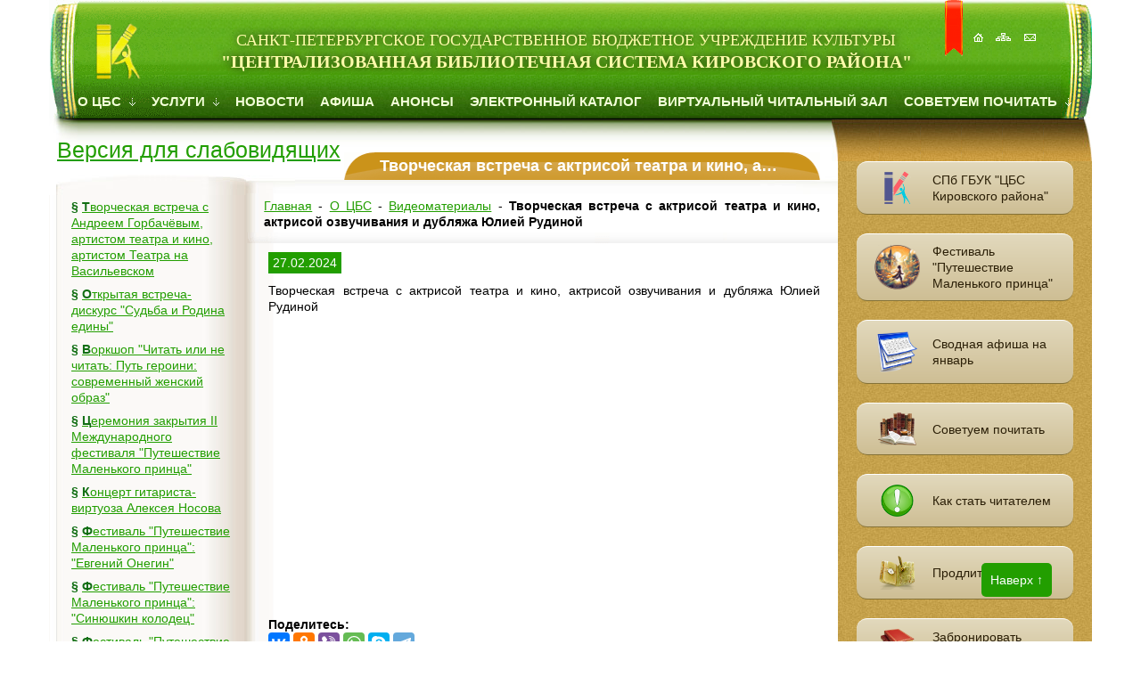

--- FILE ---
content_type: text/html; charset=UTF-8
request_url: https://kircbs.ru/vstrecha-s-aktrisoj-teatra-i-kino-aktrisoj-ozvuchivaniya-i-dublyazha-yuliej-rudinoj/
body_size: 10253
content:
<!DOCTYPE html>
<html>
<head>
<!-- Yandex.Metrika counter -->
<script type="text/javascript" >
   (function(m,e,t,r,i,k,a){m[i]=m[i]||function(){(m[i].a=m[i].a||[]).push(arguments)};
   m[i].l=1*new Date();
   for (var j = 0; j < document.scripts.length; j++) {if (document.scripts[j].src === r) { return; }}
   k=e.createElement(t),a=e.getElementsByTagName(t)[0],k.async=1,k.src=r,a.parentNode.insertBefore(k,a)})
   (window, document, "script", "https://mc.yandex.ru/metrika/tag.js", "ym");

   ym(96878116, "init", {
        clickmap:true,
        trackLinks:true,
        accurateTrackBounce:true,
        webvisor:true
   });

</script>
</script>
<noscript><div><img src="https://mc.yandex.ru/watch/96878116" style="position:absolute; left:-9999px;" alt="" /></div></noscript>
<!-- /Yandex.Metrika counter -->
	<title>Творческая встреча с актрисой театра и кино, актрисой озвучивания и дубляжа Юлией Рудиной</title>
	<base href="https://kircbs.ru/" />
	<meta charset="UTF-8"/>
	<meta name="keywords" content=""/>
	<meta name="description" content=""/>
	<meta name="viewport" content="width=device-width, initial-scale=1.0"/>
	<meta name="cmsmagazine" content="f8ad9fa53754c56fda3b7246ae7fe371" />
	<meta name="yandex-verification" content="1138cbc5164bb37d" />
	<meta name="google-site-verification" content="DVqNuNGVQo44iolBQu4rXKRYnp-eC1ZjTem-AvS2ylE" />
	<meta name="proculture-verification" content="579192fab92113f3ffe55bb89fc75635" />
	<script async src="https://culturaltracking.ru/static/js/spxl.js?pixelId=7740" data-pixel-id="7740"></script>

	
	<link rel="shortcut icon" type="image/x-icon" href="/favicon.ico"/>
<link rel="stylesheet" href="/assets/components/minifyx/cache/styles_180af19376.min.css" type="text/css" />
<link rel="stylesheet" href="/assets/components/xpoller2/css/web/default.css" type="text/css" />
<script type="text/javascript">xPoller2Config = {cssUrl: "/assets/components/xpoller2/css/",jsUrl: "/assets/components/xpoller2/js/",actionUrl: "/assets/components/xpoller2/action.php"};</script>
<script type="text/javascript">if (typeof jQuery == "undefined") {document.write("<script src=\"/assets/components/xpoller2/js/web/lib/jquery.min.js\" type=\"text/javascript\"><\/script>");}</script>
</head>

<body class="">
<nav id="menu-mobile">
	<div class="close"></div>
	<div class="title first">СПб ГБУК ЦБС Кировского района</div>
	<ul><li class="first active"><a href="o-czbs/" title="О ЦБС" >О ЦБС</a></li>
<li><a href="uslugi/" title="Услуги" >Услуги</a></li>
<li><a href="novosti/" title="Новости" >Новости</a></li>
<li><a href="https://kircbs.ru/" title="Афиша" >Афиша</a></li>
<li><a href="notices/" title="Анонсы" >Анонсы</a></li>
<li><a href="http://www.catalog.kircbs.ru/CGI/irbis64r_12/cgiirbis_64.exe?LNG=&C21COM=F&I21DBN=KNIGC&P21DBN=KNIGC&S21FMT=&S21ALL=&Z21ID=&S21CNR=" title="Электронный каталог" target="_blank">Электронный каталог</a></li>
<li><a href="virtualnyij-chitalnyij-zal/" title="Виртуальный читальный зал" >Виртуальный читальный зал</a></li>
<li class="last"><a href="sovetuem-pochitat/" title="Советуем почитать" >Советуем почитать</a></li>
</ul>
	<div class="title">Сервисы</div>
	<ul>
		<li><a href="prodlit-knigu/">Продлить книгу</a></li>
		<li><a href="zabronirovat-knigu/">Забронировать книгу</a></li>
		<li><a href="otzyivyi-chitatelej/">Оставить отзыв</a></li>
		<li class="last"><a href="http://vhd.ksob.spb.ru/" target="_blank">Виртуальная справка</a></li>
	</ul>
</nav>
<div id="wrapper">
	<div class="container-fluid">
			<div id="visually-impaired-panel">
				<div class="row">
					<div class="col-lg-3 col-md-3 col-sm-6 col-xs-12">
						<dl class="a-fontsize">
							<dt>Размер шрифта:</dt>
							<dd><a href="#" rel="fontsize-small" class="a-fontsize-small"></a></dd>
							<dd><a rel="fontsize-normal" href="#" class="a-fontsize-normal"></a></dd>
							<dd><a href="#" rel="fontsize-big" class="a-fontsize-big"></a></dd>
						</dl>
						<div class="clearfix"></div>
					</div>
					<div class="col-lg-3 col-md-3 col-sm-6 col-xs-12">
						<dl class="a-colors">
							<dt>Цвета сайта:</dt>
							<dd><a href="#" rel="color1" class="a-color1"></a></dd>
							<dd><a href="#" rel="color2" class="a-color2"></a></dd>
							<dd><a href="#" rel="color3" class="a-color3"></a></dd>
						</dl>
						<div class="clearfix"></div>
					</div>
					<div class="col-lg-3 col-md-3 col-sm-6 col-xs-12">
						<dl class="a-images">
							<dt>Изображения</dt>
							<dd><a rel="imagesoff" href="#" class="a-imageson"></a></dd>
						</dl>
						<div class="clearfix"></div>
					</div>
					<div class="col-lg-3 col-md-3 col-sm-6 col-xs-12">
						<p class="a-normal"><a href="#" rel="off" class="a-state">Обычная версия сайта</a></p>
					</div>
				</div>
		</div>
		<div class="row">
			<div class="col-lg-12 col-md-12 col-sm-12 col-xs-12">
				<header id="head">
					<div class="logo">
						<a href="/">
							<span class="visible-sm">СПб ГБУК "Централизованная библиотечная система Кировского района"</span>
							<span class="hidden-sm hidden-xs"><small>Санкт-Петербургское государственное бюджетное учреждение культуры </small>"Централизованная библиотечная система Кировского района"</span>
						</a>
					</div>
					<div id="mobile-menu-button" class="visible-xs">Меню</div>
					<div class="picmenu hidden-sm hidden-xs">
						<a href="/" title="На главную"></a>
						<a href="karta-sajta/" title="Карта сайта"></a>
						<a href="rekvizityi/" title="Реквизиты"></a>
					</div>
					<nav class="menu hidden-xs">
						<ul><li class="first active">
	<a href="o-czbs/" title="О ЦБС" >
		О ЦБС
	</a>
	<img src="/templates/kircbs/img/topmenu_arrow.gif" alt=""/>
	<ul><li class="first">
	<a href="biblioteki/" title="Библиотеки" >
		<img src="/templates/kircbs/img/marker_white.gif" alt=""> Библиотеки
	</a>
	
	<ul><li class="first"><a href="crb/" title="Центральная районная библиотека имени М. Шолохова" >Центральная районная библиотека имени М. Шолохова</a></li>
<li><a href="biblioteka-1/" title="Библиотека №1 имени И. Лепсе" >Библиотека №1 имени И. Лепсе</a></li>
<li><a href="biblioteka-2/" title="Библиотека №2" >Библиотека №2</a></li>
<li><a href="biblioteka-3/" title="Библиотека №3" >Библиотека №3</a></li>
<li><a href="biblioteka-4-bkk/" title="Библиотека №4 (Библиотечно-культурный комплекс) имени А. Молчанова" >Библиотека №4 (Библиотечно-культурный комплекс) имени А. Молчанова</a></li>
<li><a href="biblioteka-5/" title="Библиотека №5" >Библиотека №5</a></li>
<li><a href="biblioteka-10/" title="Библиотека №10" >Библиотека №10</a></li>
<li><a href="cdb/" title="Центральная детская библиотека имени В. Голявкина" >Центральная детская библиотека имени В. Голявкина</a></li>
<li><a href="biblioteka-6/" title="Библиотека №6" >Библиотека №6</a></li>
<li><a href="biblioteka-7/" title="Библиотека №7" >Библиотека №7</a></li>
<li><a href="biblioteka-8/" title="Библиотека №8" >Библиотека №8</a></li>
<li class="last"><a href="biblioteka-9-bibliotechno-kulturnyij-multimedijnyij-kompleks-portal/" title="Библиотека №9 (Библиотечно-культурный мультимедиа комплекс "Портал")" >Библиотека №9 (Библиотечно-культурный мультимедиа комплекс "Портал")</a></li>
</ul>
</li>
<li>
	<a href="proektyi/" title="Проекты" >
		<img src="/templates/kircbs/img/marker_white.gif" alt=""> Проекты
	</a>
	
	<ul><li class="first"><a href="proekt-vorkshop-chitat-ili-ne-chitat/" title="Воркшоп "Читать или не читать"" >Воркшоп "Читать или не читать"</a></li>
<li><a href="informaczionno-spravochnyij-proekt-ugolok-migranta/" title="Информационно-справочный проект "Уголок мигранта"" >Информационно-справочный проект "Уголок мигранта"</a></li>
<li><a href="literaturnyij-festival-im.-v.-v.-golyavkina/" title="Литературный фестиваль им. В. В. Голявкина" >Литературный фестиваль им. В. В. Голявкина</a></li>
<li><a href="literaturno-teatralnyii-festival-sholoxov-lib/" title="Литературно-театральный фестиваль "Шолохов Lib"" >Литературно-театральный фестиваль "Шолохов Lib"</a></li>
<li><a href="proekt-teatralnaya-gostinaya/" title="Проект "Театральная гостиная"" >Проект "Театральная гостиная"</a></li>
<li><a href="leningradskaya-kvartira/" title="Библиотечно-историческая экспозиция "Ленинградская квартира" (6+)" >Библиотечно-историческая экспозиция "Ленинградская квартира" (6+)</a></li>
<li><a href="petergofskaya-doroga/" title="Библиотечная историко-краеведческая экспозиция "Три века Петергофской дороги (От Нарвских ворот до Лигово)" (6+)" >Библиотечная историко-краеведческая экспозиция "Три века Петергофской дороги (От Нарвских ворот до Лигово)" (6+)</a></li>
<li><a href="kinosreda/" title="Проект "Киносреда" (16+)" >Проект "Киносреда" (16+)</a></li>
<li><a href="mixail-aleksandrovich-sholoxov/" title="Библиотечная литературно-историческая экспозиция "Михаил Александрович Шолохов. Певец Тихого Дона" (6+)" >Библиотечная литературно-историческая экспозиция "Михаил Александрович Шолохов. Певец Тихого Дона" (6+)</a></li>
<li><a href="russkij-muzej.-virtualnyij-filial/" title="Русский музей. Виртуальный филиал (6+)" >Русский музей. Виртуальный филиал (6+)</a></li>
<li class="last"><a href="bibliomuzej/" title="Библиомузей" >Библиомузей</a></li>
</ul>
</li>
<li>
	<a href="kraevedenie/" title="Краеведение" >
		<img src="/templates/kircbs/img/marker_white.gif" alt=""> Краеведение
	</a>
	
	<ul><li class="first"><a href="istoricheskie-otkryitki/" title="Исторические открытки" >Исторические открытки</a></li>
<li><a href="istoricheskie-foto/" title="Исторические фото" >Исторические фото</a></li>
<li><a href="buklet-k-70-letiyu-pobedyi/" title="Буклет к 70-летию Победы "В памяти народной...: Улицы Кировского района"" >Буклет к 70-летию Победы "В памяти народной...: Улицы Кировского района"</a></li>
<li><a href="buklet-pamyatniki-avangarda-kirovskogo-rajona/" title="Буклет "Памятники Авангарда Кировского района"" >Буклет "Памятники Авангарда Кировского района"</a></li>
<li><a href="plakatyi-90-let-kirovskomu-rajonu/" title="Плакаты "90 лет Кировскому району"" >Плакаты "90 лет Кировскому району"</a></li>
<li><a href="plakatyi-k-70-letiyu-pobedyi/" title="Плакаты к 70-летию Победы "Улицы, названные именами героев"" >Плакаты к 70-летию Победы "Улицы, названные именами героев"</a></li>
<li><a href="plakatyi-tri-veka-petergofskoj-dorogi/" title="Плакаты "Три века Петергофской дороги (От Нарвских ворот до Лигово)"" >Плакаты "Три века Петергофской дороги (От Нарвских ворот до Лигово)"</a></li>
<li><a href="buklet-300-let-petergofskoj-doroge/" title="Буклет "300 лет Петергофской дороге"" >Буклет "300 лет Петергофской дороге"</a></li>
<li><a href="sborniki-konferenczij-i-audiomaterialyi,-posvyashhennyie-kirovskomu-rajonu/" title="Сборники конференций и аудиоматериалы, посвященные Кировскому району" >Сборники конференций и аудиоматериалы, посвященные Кировскому району</a></li>
<li class="last"><a href="vyistavka-300-let-petergofskoj-doroge-ot-narvskix-vorot-do-ligovo/" title="Выставка "300 лет Петергофской дороге: от Нарвских ворот до Лигово"" >Выставка "300 лет Петергофской дороге: от Нарвских ворот до Лигово"</a></li>
</ul>
</li>
<li class="active"><a href="videomaterialyi/" title="Видеоматериалы" >Видеоматериалы</a></li>
<li><a href="administracziya/" title="Администрация" >Администрация</a></li>
<li><a href="documents/" title="Документы" >Документы</a></li>
<li><a href="rekvizityi/" title="Реквизиты" >Реквизиты</a></li>
<li><a href="pressa-o-nas/" title="Пресса о нас" >Пресса о нас</a></li>
<li>
	<a href="detskie-teatralnyie-studii/" title="Детские театральные студии" >
		<img src="/templates/kircbs/img/marker_white.gif" alt=""> Детские театральные студии
	</a>
	
	<ul><li class="first"><a href="detskij-teatr-studiya-aleksandrino/" title="Детский театр-студия "Александрино"" >Детский театр-студия "Александрино"</a></li>
<li class="last"><a href="detskaya-studiya-kartonnyij-domik/" title="Детская театральная студия "Картонный домик"" >Детская театральная студия "Картонный домик"</a></li>
</ul>
</li>
<li><a href="klubnyie-formirovaniya,-kruzhki,-teatralnyie-studii/" title="Клубные формирования, кружки, студии" >Клубные формирования, кружки, студии</a></li>
<li><a href="stranicza-uspexa/" title="Страница успеха" >Страница успеха</a></li>
<li><a href="onlajn-prisutstvie/" title="Онлайн-присутствие" >Онлайн-присутствие</a></li>
<li class="last"><a href="svodnaya-afisha-spb-gbuk-czbs-kirovskogo-rajona/" title="Сводная афиша СПБ ГБУК "ЦБС Кировского района"" >Сводная афиша СПБ ГБУК "ЦБС Кировского района"</a></li>
</ul>
</li>
<li>
	<a href="uslugi/" title="Услуги" >
		Услуги
	</a>
	<img src="/templates/kircbs/img/topmenu_arrow.gif" alt=""/>
	<ul><li class="first"><a href="kak-stat-chitatelem/" title="Как стать читателем" >Как стать читателем</a></li>
<li><a href="pravila-polzovaniya/" title="Правила пользования" >Правила пользования</a></li>
<li><a href="besplatnyie-uslugi/" title="Бесплатные услуги" >Бесплатные услуги</a></li>
<li><a href="platnyie-uslugi/" title="Платные услуги" >Платные услуги</a></li>
<li><a href="prodlit-knigu/" title="Продлить книгу" >Продлить книгу</a></li>
<li><a href="zabronirovat-knigu/" title="Забронировать книгу" >Забронировать книгу</a></li>
<li><a href="predlozhit-knigu/" title="Комплектуем фонд вместе" >Комплектуем фонд вместе</a></li>
<li><a href="elektronnaya-dostavka-dokumentov/" title="Электронная доставка документов" >Электронная доставка документов</a></li>
<li><a href="dostup-k-elektronnyim-izdaniyam/" title="Доступ к электронным изданиям" >Доступ к электронным изданиям</a></li>
<li><a href="gosudarstvennyie-uslugi/" title="Государственные услуги" >Государственные услуги</a></li>
<li><a href="dostupnaya-sreda/" title="Доступная среда библиотек Кировского района" >Доступная среда библиотек Кировского района</a></li>
<li><a href="nezavisimaya-oczenka-kachestva-okazaniya-uslug/" title="Независимая оценка качества оказания услуг" >Независимая оценка качества оказания услуг</a></li>
<li class="last"><a href="pushkinskaya-karta/" title="Пушкинская карта" >Пушкинская карта</a></li>
</ul>
</li>
<li><a href="novosti/" title="Новости" >Новости</a></li>
<li><a href="https://kircbs.ru/" title="Афиша" >Афиша</a></li>
<li><a href="notices/" title="Анонсы" >Анонсы</a></li>
<li><a href="http://www.catalog.kircbs.ru/CGI/irbis64r_12/cgiirbis_64.exe?LNG=&C21COM=F&I21DBN=KNIGC&P21DBN=KNIGC&S21FMT=&S21ALL=&Z21ID=&S21CNR=" title="Электронный каталог" target="_blank">Электронный каталог</a></li>
<li><a href="virtualnyij-chitalnyij-zal/" title="Виртуальный читальный зал" >Виртуальный читальный зал</a></li>
<li class="last">
	<a href="sovetuem-pochitat/" title="Советуем почитать" >
		Советуем почитать
	</a>
	<img src="/templates/kircbs/img/topmenu_arrow.gif" alt=""/>
	<ul><li class="first"><a href="chitaem-tolstyie-zhurnalyi/" title="Читаем "толстые" журналы" >Читаем "толстые" журналы</a></li>
<li><a href="yanvarskie-novinki/" title="Январские новинки" >Январские новинки</a></li>
<li><a href="uyutnoe-chtenie-v-rozhdestvo/" title="Уютное чтение в Рождество" >Уютное чтение в Рождество</a></li>
<li><a href="kitajskaya-literatura/" title="Китайская литература" >Китайская литература</a></li>
<li><a href="blokada-leningrada/" title="Блокада Ленинграда" >Блокада Ленинграда</a></li>
<li><a href="semejnaya-saga/" title="Семейная сага" >Семейная сага</a></li>
<li class="last"><a href="nikolaj-rubczov-datamesyacza/" title="Николай Рубцов #датамесяца" >Николай Рубцов #датамесяца</a></li>
</ul>
</li>
</ul>
						<div class="clearfix"></div>
					</nav>
				</header>
			</div>
		</div>
		<div class="row">
			<div class="col-lg-9 col-md-9 col-sm-9 col-xs-12 no-gutter-right">
				<section id="section" class="inner-page">
					<div class="shadow-top"></div>
					<div class="switch hidden-sm hidden-xs">
					  	<div id="visually-impaired">Версия для слабовидящих</div>
					</div>
					<div class="col-lg-3 col-md-4 col-sm-3 col-xs-12 hidden-sm no-gutter-block">
						<aside id="left">
							<div class="page-top"></div>
<div class="page-middle">
	<nav class="menu">
	  	<ul> <li class="first">§ <a href="tvorcheskaya-vstrecha-s-andreem-gorbachyovyim,-artistom-teatra-i-kino,-artistom-teatra-na-vasilevsko/" title="Творческая встреча с Андреем Горбачёвым, артистом театра и кино, артистом Театра на Васильевском" >Творческая встреча с Андреем Горбачёвым, артистом театра и кино, артистом Театра на Васильевском</a></li>
 <li>§ <a href="otkryitaya-vstrecha-diskurs-sudba-i-rodina-edinyi-22/" title="Открытая встреча-дискурс "Судьба и Родина едины"" >Открытая встреча-дискурс "Судьба и Родина едины"</a></li>
 <li>§ <a href="put-geroini-sovremennyij-zhenskij-obraz/" title="Воркшоп "Читать или не читать: Путь героини: современный женский образ"" >Воркшоп "Читать или не читать: Путь героини: современный женский образ"</a></li>
 <li>§ <a href="czeremoniya-zakryitiya-ii-mezhdunarodnogo-festivalya-puteshestvie-malenkogo-princza-bkk/" title="Церемония закрытия II Международного фестиваля "Путешествие Маленького принца"" >Церемония закрытия II Международного фестиваля "Путешествие Маленького принца"</a></li>
 <li>§ <a href="konczert-gitarista-virtuoza-alekseya-nosova-2025/" title="Концерт гитариста-виртуоза Алексея Носова" >Концерт гитариста-виртуоза Алексея Носова</a></li>
 <li>§ <a href="puteshestvie-malenkogo-princza-evgenij-onegin/" title="Фестиваль "Путешествие Маленького принца": "Евгений Онегин"" >Фестиваль "Путешествие Маленького принца": "Евгений Онегин"</a></li>
 <li>§ <a href="puteshestvie-malenkogo-princza-sinyushkin-kolodecz/" title="Фестиваль "Путешествие Маленького принца": "Синюшкин колодец"" >Фестиваль "Путешествие Маленького принца": "Синюшкин колодец"</a></li>
 <li>§ <a href="festival-puteshestvie-malenkogo-princza-malenkij-princz-bkk/" title="Фестиваль "Путешествие Маленького принца": "Маленький принц"" >Фестиваль "Путешествие Маленького принца": "Маленький принц"</a></li>
 <li>§ <a href="kruglyij-stol-detskij-teatr-shkola-zhizni-ili-priobshhenie-k-kulture-08.12.2025/" title="Круглый стол "Детский театр: школа жизни или приобщение к культуре?" - 08.12.2025" >Круглый стол "Детский театр: школа жизни или приобщение к культуре?" - 08.12.2025</a></li>
 <li>§ <a href="master-klass-narodnogo-artista-rossii-evgeniya-filatova-06.12.2025/" title="Мастер-класс народного артиста России Евгения Филатова - 06.12.2025" >Мастер-класс народного артиста России Евгения Филатова - 06.12.2025</a></li>
 <li>§ <a href="festival-puteshestvie-malenkogo-princza.-onlajn-programma-akbara/" title="Фестиваль "Путешествие Маленького принца". Онлайн-программа: "Акбара"" >Фестиваль "Путешествие Маленького принца". Онлайн-программа: "Акбара"</a></li>
 <li>§ <a href="festival-puteshestvie-malenkogo-princza.-onlajn-programma-vverx-po-lestnicze,-vedushhej-vniz/" title="Фестиваль "Путешествие Маленького принца". Онлайн-программа: "Вверх по лестнице, ведущей вниз"" >Фестиваль "Путешествие Маленького принца". Онлайн-программа: "Вверх по лестнице, ведущей вниз"</a></li>
 <li>§ <a href="festival-puteshestvie-malenkogo-princza.-onlajn-programma-alladin-i-volshebnyij-svetilnik/" title="Фестиваль "Путешествие Маленького принца". Онлайн-программа: "Алладин и волшебный светильник"" >Фестиваль "Путешествие Маленького принца". Онлайн-программа: "Алладин и волшебный светильник"</a></li>
 <li>§ <a href="istoriko-kraevedcheskaya-konferencziya-gorod-i-restavracziya.-gorodskie-inicziativyi.-chast-2/" title="Историко-краеведческая конференция "Город и реставрация. Городские инициативы". Часть 2" >Историко-краеведческая конференция "Город и реставрация. Городские инициативы". Часть 2</a></li>
 <li>§ <a href="istoriko-kraevedskaya-konferencziya-gorod-i-restavracziya.-gorodskie-inicziativyi.-chast-1/" title="Историко-краеведская конференция "Город и реставрация. Городские инициативы". Часть 1" >Историко-краеведская конференция "Город и реставрация. Городские инициативы". Часть 1</a></li>
 <li>§ <a href="puteshestvie-malenkogo-princza-chelovek-v-futlyare/" title="Фестиваль "Путешествие Маленького принца": "Человек в футляре"" >Фестиваль "Путешествие Маленького принца": "Человек в футляре"</a></li>
 <li>§ <a href="puteshestvie-malenkogo-princza-nash-gorodok/" title="Фестиваль "Путешествие Маленького принца": "Наш городок"" >Фестиваль "Путешествие Маленького принца": "Наш городок"</a></li>
 <li>§ <a href="puteshestvie-malenkogo-princza-chto-sluchilos-s-vikoj/" title="Фестиваль "Путешествие Маленького принца": "Что случилось с Викой?"" >Фестиваль "Путешествие Маленького принца": "Что случилось с Викой?"</a></li>
 <li>§ <a href="master-klass-ekaterinyi-kultinoj-sczendvizhenie-put-k-masterstvu-aktyora-01.12.2025/" title="Мастер-класс Екатерины Культиной "Сцендвижение - путь к мастерству актёра" - 01.12.2025" >Мастер-класс Екатерины Культиной "Сцендвижение - путь к мастерству актёра" - 01.12.2025</a></li>
 <li class="last">§ <a href="festival-puteshestvie-malenkogo-princza.-onlajn-programma-dyadya-styopa/" title="Фестиваль "Путешествие Маленького принца". Онлайн-программа: "Дядя Стёпа"" >Фестиваль "Путешествие Маленького принца". Онлайн-программа: "Дядя Стёпа"</a></li>
</ul>
	</nav>

	<div class="icons hidden-xs">
	  	<a href="http://gov.spb.ru/gov/terr/reg_kirovsk/" rel="nofollow" target="_blank">
	<img src="/templates/kircbs/img/administracia.png"alt=""/>
	<span>Администрация Кировского района Санкт-Петербурга</span>
</a>
<a href="protivodejstvie-korrupczii/" rel="nofollow" target="_blank">
	<img src="/templates/kircbs/img/net-korrupcii.png" alt="" />
	<span>Противодействие коррупции</span>
</a>
<a href="prokuratura-kirovskogo-rajona-informiruet/" rel="nofollow" target="_blank">
	<img src="/templates/kircbs/img/prokyratyra.png" alt="" />
	<span>Прокуратура Кировского района Санкт-Петербурга информирует</span>
</a>
<a href="portal-gosuslug-spb/" target="_blank">
	<img src="/templates/kircbs/img/gos.-uslugi.png" alt=""/>
	<span>Портал "Санкт-Петербург госуслуги"</span>
</a>
<a href="https://spblib.ru/" rel="nofollow" target="_blank">
	<img src="/templates/kircbs/img/obs.png" alt=""/>
	<span>Общедоступные библиотеки Санкт-Петербурга</span>
</a>
<a href="http://vhd.ksob.spb.ru/rules/" rel="nofollow" target="_blank">
	<img src="/templates/kircbs/img/virtual-spravka.png" alt=""/>
	<span>Виртуальная справка КСОБ</span>
</a>
<a href="http://www.mirpeterburga.ru/" rel="nofollow" target="_blank">
	<img src="/templates/kircbs/img/mir-peterbyrga.png" alt=""/>
	<span>Мир Петербурга</span>
</a>
<a href="russkij-muzej.-virtualnyij-filial/" target="_blank">
	<img src="/templates/kircbs/img/rus.musei-vit.filial.png" alt=""/>
	<span>Русский музей. Виртуальный филиал</span>
</a>
<a href="in-t-kulturnyix-programm/" target="_blank">
	<img src="/templates/kircbs/img/institut-kult.-program.png" alt=""/>
	<span>Институт культурных программ</span>
</a>
<a href="gunk-mvd-rossii/" target="_blank">
	<img src="/templates/kircbs/img/gunk-mvd.png" alt="" />
	<span>ГУНК МВД России</span>
</a>
	</div>
</div>
<div class="page-bottom"></div>
						</aside>
					</div>
					<div class="col-lg-9 col-md-8 col-sm-12 col-xs-12 no-gutter-block">
						<article id="content" class="large">
							<div class="title">
								<h1>Творческая встреча с актрисой театра и кино, актрисой озвучивания и дубляжа Юлией Рудиной</h1>
								<div class="clearfix"></div>
							</div>
							<div class="page-top"></div>
							<div class="page-middle typography">

<div id="breadcrumbs">
<span itemscope itemtype="http://schema.org/BreadcrumbList"><span itemscope itemprop="itemListElement" itemtype="http://schema.org/ListItem"><a href="/" itemprop="item"><span itemprop="name">Главная</span></a></span> - <span itemscope itemprop="itemListElement" itemtype="http://schema.org/ListItem"><a href="o-czbs/" itemprop="item"><span itemprop="name">О ЦБС</span></a></span> - <span itemscope itemprop="itemListElement" itemtype="http://schema.org/ListItem"><a href="videomaterialyi/" itemprop="item"><span itemprop="name">Видеоматериалы</span></a></span> - <span itemscope itemprop="itemListElement" itemtype="http://schema.org/ListItem"><strong itemprop="item"><span itemprop="name">Творческая встреча с актрисой театра и кино, актрисой озвучивания и дубляжа Юлией Рудиной</span></strong></span></span>
</div>
<div class="clearfix"></div>

								
									
								

								<div class="news-detail-page">

									
  				<time class="date" style="margin-bottom: 0;">27.02.2024</time>

									<p>Творческая встреча с актрисой театра и кино, актрисой озвучивания и дубляжа Юлией Рудиной</p>
									
				<p><iframe width="100%" height="315" src="https://www.youtube.com/embed/4f5zPJw6QRQ" frameborder="0"></iframe></p>






<div>
    <style>
		.ya-share2 ul li:before{ content:none; }
        .ya-share2 ul li { padding:0; margin:0; }
	</style>
    <script src="//yastatic.net/es5-shims/0.0.2/es5-shims.min.js"></script>
    <script src="//yastatic.net/share2/share.js" async="async"></script>
    <strong>Поделитесь:</strong>
    <div class="ya-share2" 
        data-services="vkontakte,odnoklassniki,viber,whatsapp,skype,telegram">
    </div>
</div>


							  	</div>

							</div>
							<div class="page-bottom"></div>
						</article>
					</div>
				</section>
			</div>
			<div class="col-lg-3 col-md-3 col-sm-3 col-xs-12 hidden-xs no-gutter-left">
				<aside id="right">
					<div class="shadow-top"></div>
<!-- div class="books-wrapper">
  
</div -->
<div class="icons">
  						<a href="o-czbs/" class="img_r_col">
							<img src="/templates/kircbs/img/cbs.png" alt=""/>
							<span>СПб ГБУК "ЦБС Кировского района"</span>

						<a href="literaturno-teatralnyij-festival-puteshestvie-malenkogo-princza/" class="img_r_col">
							<img src="/templates/kircbs/img/puteshectvie-princa.png" alt=""/>
						<span>Фестиваль "Путешествие Маленького принца"</span>

						<a href="svodnaya-afisha-spb-gbuk-czbs-kirovskogo-rajona/" class="img_r_col">
							<img src="/templates/kircbs/img/svodnaya-afisha.png" alt=""/>
							<span>Сводная афиша на январь</span>

						<a href="sovetuem-pochitat/" class="img_r_col">
							<img src="/templates/kircbs/img/sovetuem_vam_prochitat.png" alt=""/>
							<span>Советуем почитать</span>

						<a href="kak-stat-chitatelem/" class="img_r_col">
							<img src="/templates/kircbs/img/stat.chitatelem.png" alt=""/>
							<span>Как стать читателем</span>

						<a href="prodlit-knigu/" class="img_r_col">
							<img src="/templates/kircbs/img/prodlit_knigu.png" alt=""/>
							<span>Продлить книгу</span>
						</a>

						<a href="zabronirovat-knigu/" class="img_r_col">
							<img src="/templates/kircbs/img/zabronirovat_knigu.png" alt=""/>
							<span>Забронировать книгу</span>
						</a>

						<a href="onlajn-prisutstvie/" class="img_r_col">
							<img src="/templates/kircbs/img/online-translyaciya.png" alt=""/>
							<span>Онлайн-присутствие</span>

						<a href="detskaya-stranichka/" class="img_r_col">
							<img src="/templates/kircbs/img/detskaya_stranicha.png" alt=""/>
							<span>Детская страничка</span>
						</a>

						<a href="dostupnaya-sreda/" class="img_r_col">
							<img src="/templates/kircbs/img/dostup.sreda.png" alt=""/>
							<span>Доступная среда</span>
						</a>

						<a href="konkursyi-i-proektyi/" target="_blank" class="img_r_col">
							<img src="/templates/kircbs/img/konkurs.png" alt=""/>
							<span>Конкурсы и проекты</span>
						</a>

						<a href="bibliomuzej/" target="_blank" class="img_r_col">
							<img src="/templates/kircbs/img/bibliomuz.png" alt=""/>
							<span>Библиомузей</span>
						</a>

						<a href="kraevedenie/" class="img_r_col">
							<img src="/templates/kircbs/img/kirovskii_raion.png" alt=""/>
							<span>Наш Кировский район</span>
						</a>


						<a href="obyazatelnyij-ekzemplyar/" class="img_r_col">
							<img src="/templates/kircbs/img/obyazatelnii_ekzemplyar.png" alt=""/>
							<span>Обязательный экземпляр</span>
						</a>

						<a href="myi-v-soczialnyix-setyax/" class="img_r_col">
							<img src="/templates/kircbs/img/socz.seti.png" alt=""/>
							<span>Мы в социальных сетях</span>
						</a>

						<a href="predlozhit-knigu/" class="img_r_col">
							<img src="/templates/kircbs/img/zayavka-na-knigi.png" alt=""/>
							<span>Комплектуем фонд вместе</span>
						</a>

						<a href="otzyivyi-chitatelej/" class="img_r_col">
							<img src="/templates/kircbs/img/otziv.png" alt=""/>
							<span>Оставить отзыв</span>
						</a>

 						<a href="nezavisimaya-oczenka-kachestva-okazaniya-uslug/" class="img_r_col">
							<img src="/templates/kircbs/img/nezavicimaya-ochenka-uslug.png" alt=""/>
							<span>Оценка качества оказания услуг</span>
						</a>

						<a href="stranicza-uspexa/" class="img_r_col">
							<img src="/templates/kircbs/img/str-uspeha.png" alt=""/>
							<span>Страница успеха</span>
						</a>

						
						<a href="http://мойкировскийрайон.рф" class="img_r_col">
							<img src="templates/kircbs/img/1200px-list-icon.svg.png" alt=""/>
							<span>Мой Кировский район</span>
						</a>
						<div id="_xPoller2">
								<div id="xPoller2">
	<h3>Внимание!<br/>Электронный опрос.<br/>Удовлетворены ли вы электронными ресурсами ЦБС Кировского района?</h3>
	
	<form role="form" action="vstrecha-s-aktrisoj-teatra-i-kino-aktrisoj-ozvuchivaniya-i-dublyazha-yuliej-rudinoj/" method="post" class="xPolls">
	  <input type="hidden" value="4" name="qid">
	  <div class="radio">
	<label>
	  <input type="radio" value="7" name="oid[]"> Удовлетворены
	</label>
</div>
<div class="radio">
	<label>
	  <input type="radio" value="8" name="oid[]"> Не удовлетворены
	</label>
</div>
	  <button type="submit" name="xp_action" value="answer" class="btn btn-primary">Голосовать</button>
	  <button type="submit" name="xp_action" value="abstain" class="btn btn-default">Воздержаться</button>
	</form>
</div>


							<div><center>Чтобы оценить условия предоставления услуг используйте QR-код
							<a href="https://bus.gov.ru/qrcode/rate/451025" rel="nofollow" target="_blank"> 
							<img src="userfiles/banners/qr-cod-1.png"  
							style="max-width: 200px; margin: 0 10px 15px 0; padding-left: 20px; border:none !important;" alt="" /></a></div>
</div>
<a href="obratnaya-svyaz/" class="feedback">
  Обратная связь
</a>
				</aside>
			</div>
		</div>
		<div class="row">
			<div class="col-lg-12 col-md-12 col-sm-12 col-xs-12">
				<footer id="foot">
					<div class="col-lg-10 col-md-9 col-sm-12 col-xs-12 col-lg-offset-2 col-md-offset-3 no-gutter-block">
						<div class="copyright">
							&copy; 2008 - 2026 СПб ГБУК "Централизованная библиотечная система Кировского района"<br>
							198255, г. Санкт-Петербург, улица Лёни Голикова, д. 31<br>
							Телефон: (812) 752-54-45<br>
							Эл. почта: kirtsbs@cult.gugov.spb.ru
						</div>
						<div class="counters hidden-xs">
							<div class="code">
								<!-- begin of Top100 code -->
								<script id="top100Counter" type="text/javascript" src="https://counter.rambler.ru/top100.jcn?2983676"></script>
								<noscript>
									<a href="http://top100.rambler.ru/navi/2983676/">
										<img src="https://counter.rambler.ru/top100.cnt?2983676" alt="Rambler's Top100" border="0" />
									</a>
								</noscript>
								<!-- end of Top100 code -->
								<!--LiveInternet counter-->
								<script type="text/javascript"><!--
								document.write("<a href='https://www.liveinternet.ru/click' "+
										"target=_blank><img src='https://counter.yadro.ru/hit?t14.1;r"+
										escape(document.referrer)+((typeof(screen)=="undefined")?"":
										";s"+screen.width+"*"+screen.height+"*"+(screen.colorDepth?
												screen.colorDepth:screen.pixelDepth))+";u"+escape(document.URL)+
										";"+Math.random()+
										"' alt='' title='LiveInternet: показано число просмотров за 24"+
										" часа, посетителей за 24 часа и за сегодня' "+
										"border=0 width=88 height=31><\/a>")//-->
								</script>
								<!--/LiveInternet-->
<!-- Yandex.Metrika counter -->
<script type="text/javascript" >
   (function(m,e,t,r,i,k,a){m[i]=m[i]||function(){(m[i].a=m[i].a||[]).push(arguments)};
   m[i].l=1*new Date();
   for (var j = 0; j < document.scripts.length; j++) {if (document.scripts[j].src === r) { return; }}
   k=e.createElement(t),a=e.getElementsByTagName(t)[0],k.async=1,k.src=r,a.parentNode.insertBefore(k,a)})
   (window, document, "script", "https://mc.yandex.ru/metrika/tag.js", "ym");

   ym(92297923, "init", {
        clickmap:true,
        trackLinks:true,
        accurateTrackBounce:true,
        webvisor:true
   });
</script>
<noscript><div><img src="https://mc.yandex.ru/watch/92297923" style="position:absolute; left:-9999px;" alt="" /></div></noscript>
<!-- /Yandex.Metrika counter -->
							</div>
							<div class="developer">
								<a href="https://twozebras.ru/" rel="nofollow" target="_blank">Разработано в компании<br> «Две зебры»</a>
							</div>
							<div class="clearfix"></div>
						</div>
					</div>
				</footer>
			</div>
		</div>
	</div>
</div>
<div id="top-button" class="visible-lg-block">Наверх &#8593;</div>
<script type="text/javascript" async src="https://vk.com/js/api/share.js?90"></script>
<script type="text/javascript" async src="https://yandex.st/share/share.js"></script>
<script type="text/javascript" async src="https://esir.gov.spb.ru/static/widget/js/widget.js"></script>

<script type="text/javascript" src="/assets/components/minifyx/cache/scripts_6485d1c5ad.min.js"></script>
<script type="text/javascript" src="/assets/components/xpoller2/js/web/default.js"></script>
</body>
<!--
    -= Debug info =-
      queries:      90
      queries time: 0.0115 s
      script time:  0.1292 s
      total time:   0.1408 s
      source:       database

-->
</html>

--- FILE ---
content_type: text/css
request_url: https://kircbs.ru/assets/components/minifyx/cache/styles_180af19376.min.css
body_size: 12653
content:
html {font-family: sans-serif;-ms-text-size-adjust: 100%;-webkit-text-size-adjust: 100%;}
body {margin: 0;}
article, aside, details, figcaption, figure, footer, header, hgroup, main, menu, nav, section, summary {display: block;}
audio, canvas, progress, video {display: inline-block;vertical-align: baseline;}
audio:not([controls]) {display: none;height: 0;}
[hidden], template {display: none;}
a {background-color: transparent;}
a:active, a:hover {outline: 0;}
abbr[title] {border-bottom: 1px dotted;}
b, strong {font-weight: bold;}
dfn {font-style: italic;}
h1 {font-size: 2em;margin: .67em 0;}
mark {background: #ff0;color: #000;}
small {font-size: 80%;}
sub, sup {font-size: 75%;line-height: 0;position: relative;vertical-align: baseline;}
sup {top: -.5em;}
sub {bottom: -.25em;}
img {border: 0;}
svg:not(:root) {overflow: hidden;}
figure {margin: 1em 40px;}
hr {-webkit-box-sizing: content-box;-moz-box-sizing: content-box;box-sizing: content-box;height: 0;}
pre {overflow: auto;}
code, kbd, pre, samp {font-family: monospace,monospace;font-size: 1em;}
button, input, optgroup, select, textarea {color: inherit;font: inherit;margin: 0;}
button {overflow: visible;}
button, select {text-transform: none;}
button, html input[type="button"], input[type="reset"], input[type="submit"] {-webkit-appearance: button;cursor: pointer;}
button[disabled], html input[disabled] {cursor: default;}
button::-moz-focus-inner, input::-moz-focus-inner {border: 0;padding: 0;}
input {line-height: normal;}
input[type="checkbox"], input[type="radio"] {-webkit-box-sizing: border-box;-moz-box-sizing: border-box;box-sizing: border-box;padding: 0;}
input[type="number"]::-webkit-inner-spin-button, input[type="number"]::-webkit-outer-spin-button {height: auto;}
input[type="search"] {-webkit-appearance: textfield;-webkit-box-sizing: content-box;-moz-box-sizing: content-box;box-sizing: content-box;}
input[type="search"]::-webkit-search-cancel-button, input[type="search"]::-webkit-search-decoration {-webkit-appearance: none;}
fieldset {border: 1px solid #c0c0c0;margin: 0 2px;padding: .35em .625em .75em;}
legend {border: 0;padding: 0;}
textarea {overflow: auto;}
optgroup {font-weight: bold;}
table {border-collapse: collapse;border-spacing: 0;}
td, th {padding: 0;}
@media print {*, *:before, *:after {background: transparent !important;color: #000 !important;-webkit-box-shadow: none !important;box-shadow: none !important;text-shadow: none !important;}
	a, a:visited {text-decoration: underline;}
	a[href]:after {content: " (" attr(href) ")";}
	abbr[title]:after {content: " (" attr(title) ")";}
	a[href^="#"]:after, a[href^="javascript:"]:after {content: "";}
	pre, blockquote {border: 1px solid #999;page-break-inside: avoid;}
	thead {display: table-header-group;}
	tr, img {page-break-inside: avoid;}
	img {max-width: 100% !important;}
	p, h2, h3 {orphans: 3;widows: 3;}
	h2, h3 {page-break-after: avoid;}
	.navbar {display: none;}
	.btn>.caret, .dropup>.btn>.caret {border-top-color: #000 !important;}
	.label {border: 1px solid #000;}
	.table {border-collapse: collapse !important;}
	.table td, .table th {background-color: #fff !important;}
	.table-bordered th, .table-bordered td {border: 1px solid #ddd !important;}}
* {-webkit-box-sizing: border-box;-moz-box-sizing: border-box;box-sizing: border-box;}
*:before, *:after {-webkit-box-sizing: border-box;-moz-box-sizing: border-box;box-sizing: border-box;}
html {font-size: 10px;-webkit-tap-highlight-color: rgba(0,0,0,0);}
body {font-family: "Helvetica Neue",Helvetica,Arial,sans-serif;font-size: 14px;line-height: 1.42857143;color: #333;background-color: #fff;}
input, button, select, textarea {font-family: inherit;font-size: inherit;line-height: inherit;}
a {color: #337ab7;text-decoration: none;}
a:hover, a:focus {color: #23527c;text-decoration: underline;}
a:focus {outline: 5px auto -webkit-focus-ring-color;outline-offset: -2px;}
figure {margin: 0;}
img {vertical-align: middle;}
.img-responsive {display: block;max-width: 100%;height: auto;}
.img-rounded {border-radius: 6px;}
.img-thumbnail {padding: 4px;line-height: 1.42857143;background-color: #fff;border: 1px solid #ddd;border-radius: 4px;-webkit-transition: all .2s ease-in-out;-o-transition: all .2s ease-in-out;transition: all .2s ease-in-out;display: inline-block;max-width: 100%;height: auto;}
.img-circle {border-radius: 50%;}
hr {margin-top: 20px;margin-bottom: 20px;border: 0;border-top: 1px solid #eee;}
.sr-only {position: absolute;width: 1px;height: 1px;margin: -1px;padding: 0;overflow: hidden;clip: rect(0,0,0,0);border: 0;}
.sr-only-focusable:active, .sr-only-focusable:focus {position: static;width: auto;height: auto;margin: 0;overflow: visible;clip: auto;}
[role="button"] {cursor: pointer;}
.container {margin-right: auto;margin-left: auto;padding-left: 15px;padding-right: 15px;}
@media (min-width:768px) {.container {width: 750px;}}
@media (min-width:992px) {.container {width: 970px;}}
@media (min-width:1200px) {.container {width: 1170px;}}
.container-fluid {margin-right: auto;margin-left: auto;padding-left: 15px;padding-right: 15px;}
.row {margin-left: -15px;margin-right: -15px;}
.col-xs-1, .col-sm-1, .col-md-1, .col-lg-1, .col-xs-2, .col-sm-2, .col-md-2, .col-lg-2, .col-xs-3, .col-sm-3, .col-md-3, .col-lg-3, .col-xs-4, .col-sm-4, .col-md-4, .col-lg-4, .col-xs-5, .col-sm-5, .col-md-5, .col-lg-5, .col-xs-6, .col-sm-6, .col-md-6, .col-lg-6, .col-xs-7, .col-sm-7, .col-md-7, .col-lg-7, .col-xs-8, .col-sm-8, .col-md-8, .col-lg-8, .col-xs-9, .col-sm-9, .col-md-9, .col-lg-9, .col-xs-10, .col-sm-10, .col-md-10, .col-lg-10, .col-xs-11, .col-sm-11, .col-md-11, .col-lg-11, .col-xs-12, .col-sm-12, .col-md-12, .col-lg-12 {position: relative;min-height: 1px;padding-left: 15px;padding-right: 15px;}
.col-xs-1, .col-xs-2, .col-xs-3, .col-xs-4, .col-xs-5, .col-xs-6, .col-xs-7, .col-xs-8, .col-xs-9, .col-xs-10, .col-xs-11, .col-xs-12 {float: left;}
.col-xs-12 {width: 100%;}
.col-xs-11 {width: 91.66666667%;}
.col-xs-10 {width: 83.33333333%;}
.col-xs-9 {width: 75%;}
.col-xs-8 {width: 66.66666667%;}
.col-xs-7 {width: 58.33333333%;}
.col-xs-6 {width: 50%;}
.col-xs-5 {width: 41.66666667%;}
.col-xs-4 {width: 33.33333333%;}
.col-xs-3 {width: 25%;}
.col-xs-2 {width: 16.66666667%;}
.col-xs-1 {width: 8.33333333%;}
.col-xs-pull-12 {right: 100%;}
.col-xs-pull-11 {right: 91.66666667%;}
.col-xs-pull-10 {right: 83.33333333%;}
.col-xs-pull-9 {right: 75%;}
.col-xs-pull-8 {right: 66.66666667%;}
.col-xs-pull-7 {right: 58.33333333%;}
.col-xs-pull-6 {right: 50%;}
.col-xs-pull-5 {right: 41.66666667%;}
.col-xs-pull-4 {right: 33.33333333%;}
.col-xs-pull-3 {right: 25%;}
.col-xs-pull-2 {right: 16.66666667%;}
.col-xs-pull-1 {right: 8.33333333%;}
.col-xs-pull-0 {right: auto;}
.col-xs-push-12 {left: 100%;}
.col-xs-push-11 {left: 91.66666667%;}
.col-xs-push-10 {left: 83.33333333%;}
.col-xs-push-9 {left: 75%;}
.col-xs-push-8 {left: 66.66666667%;}
.col-xs-push-7 {left: 58.33333333%;}
.col-xs-push-6 {left: 50%;}
.col-xs-push-5 {left: 41.66666667%;}
.col-xs-push-4 {left: 33.33333333%;}
.col-xs-push-3 {left: 25%;}
.col-xs-push-2 {left: 16.66666667%;}
.col-xs-push-1 {left: 8.33333333%;}
.col-xs-push-0 {left: auto;}
.col-xs-offset-12 {margin-left: 100%;}
.col-xs-offset-11 {margin-left: 91.66666667%;}
.col-xs-offset-10 {margin-left: 83.33333333%;}
.col-xs-offset-9 {margin-left: 75%;}
.col-xs-offset-8 {margin-left: 66.66666667%;}
.col-xs-offset-7 {margin-left: 58.33333333%;}
.col-xs-offset-6 {margin-left: 50%;}
.col-xs-offset-5 {margin-left: 41.66666667%;}
.col-xs-offset-4 {margin-left: 33.33333333%;}
.col-xs-offset-3 {margin-left: 25%;}
.col-xs-offset-2 {margin-left: 16.66666667%;}
.col-xs-offset-1 {margin-left: 8.33333333%;}
.col-xs-offset-0 {margin-left: 0;}
@media (min-width:768px) {.col-sm-1, .col-sm-2, .col-sm-3, .col-sm-4, .col-sm-5, .col-sm-6, .col-sm-7, .col-sm-8, .col-sm-9, .col-sm-10, .col-sm-11, .col-sm-12 {float: left;}
	.col-sm-12 {width: 100%;}
	.col-sm-11 {width: 91.66666667%;}
	.col-sm-10 {width: 83.33333333%;}
	.col-sm-9 {width: 75%;}
	.col-sm-8 {width: 66.66666667%;}
	.col-sm-7 {width: 58.33333333%;}
	.col-sm-6 {width: 50%;}
	.col-sm-5 {width: 41.66666667%;}
	.col-sm-4 {width: 33.33333333%;}
	.col-sm-3 {width: 25%;}
	.col-sm-2 {width: 16.66666667%;}
	.col-sm-1 {width: 8.33333333%;}
	.col-sm-pull-12 {right: 100%;}
	.col-sm-pull-11 {right: 91.66666667%;}
	.col-sm-pull-10 {right: 83.33333333%;}
	.col-sm-pull-9 {right: 75%;}
	.col-sm-pull-8 {right: 66.66666667%;}
	.col-sm-pull-7 {right: 58.33333333%;}
	.col-sm-pull-6 {right: 50%;}
	.col-sm-pull-5 {right: 41.66666667%;}
	.col-sm-pull-4 {right: 33.33333333%;}
	.col-sm-pull-3 {right: 25%;}
	.col-sm-pull-2 {right: 16.66666667%;}
	.col-sm-pull-1 {right: 8.33333333%;}
	.col-sm-pull-0 {right: auto;}
	.col-sm-push-12 {left: 100%;}
	.col-sm-push-11 {left: 91.66666667%;}
	.col-sm-push-10 {left: 83.33333333%;}
	.col-sm-push-9 {left: 75%;}
	.col-sm-push-8 {left: 66.66666667%;}
	.col-sm-push-7 {left: 58.33333333%;}
	.col-sm-push-6 {left: 50%;}
	.col-sm-push-5 {left: 41.66666667%;}
	.col-sm-push-4 {left: 33.33333333%;}
	.col-sm-push-3 {left: 25%;}
	.col-sm-push-2 {left: 16.66666667%;}
	.col-sm-push-1 {left: 8.33333333%;}
	.col-sm-push-0 {left: auto;}
	.col-sm-offset-12 {margin-left: 100%;}
	.col-sm-offset-11 {margin-left: 91.66666667%;}
	.col-sm-offset-10 {margin-left: 83.33333333%;}
	.col-sm-offset-9 {margin-left: 75%;}
	.col-sm-offset-8 {margin-left: 66.66666667%;}
	.col-sm-offset-7 {margin-left: 58.33333333%;}
	.col-sm-offset-6 {margin-left: 50%;}
	.col-sm-offset-5 {margin-left: 41.66666667%;}
	.col-sm-offset-4 {margin-left: 33.33333333%;}
	.col-sm-offset-3 {margin-left: 25%;}
	.col-sm-offset-2 {margin-left: 16.66666667%;}
	.col-sm-offset-1 {margin-left: 8.33333333%;}
	.col-sm-offset-0 {margin-left: 0;}}
@media (min-width:992px) {.col-md-1, .col-md-2, .col-md-3, .col-md-4, .col-md-5, .col-md-6, .col-md-7, .col-md-8, .col-md-9, .col-md-10, .col-md-11, .col-md-12 {float: left;}
	.col-md-12 {width: 100%;}
	.col-md-11 {width: 91.66666667%;}
	.col-md-10 {width: 83.33333333%;}
	.col-md-9 {width: 75%;}
	.col-md-8 {width: 66.66666667%;}
	.col-md-7 {width: 58.33333333%;}
	.col-md-6 {width: 50%;}
	.col-md-5 {width: 41.66666667%;}
	.col-md-4 {width: 33.33333333%;}
	.col-md-3 {width: 25%;}
	.col-md-2 {width: 16.66666667%;}
	.col-md-1 {width: 8.33333333%;}
	.col-md-pull-12 {right: 100%;}
	.col-md-pull-11 {right: 91.66666667%;}
	.col-md-pull-10 {right: 83.33333333%;}
	.col-md-pull-9 {right: 75%;}
	.col-md-pull-8 {right: 66.66666667%;}
	.col-md-pull-7 {right: 58.33333333%;}
	.col-md-pull-6 {right: 50%;}
	.col-md-pull-5 {right: 41.66666667%;}
	.col-md-pull-4 {right: 33.33333333%;}
	.col-md-pull-3 {right: 25%;}
	.col-md-pull-2 {right: 16.66666667%;}
	.col-md-pull-1 {right: 8.33333333%;}
	.col-md-pull-0 {right: auto;}
	.col-md-push-12 {left: 100%;}
	.col-md-push-11 {left: 91.66666667%;}
	.col-md-push-10 {left: 83.33333333%;}
	.col-md-push-9 {left: 75%;}
	.col-md-push-8 {left: 66.66666667%;}
	.col-md-push-7 {left: 58.33333333%;}
	.col-md-push-6 {left: 50%;}
	.col-md-push-5 {left: 41.66666667%;}
	.col-md-push-4 {left: 33.33333333%;}
	.col-md-push-3 {left: 25%;}
	.col-md-push-2 {left: 16.66666667%;}
	.col-md-push-1 {left: 8.33333333%;}
	.col-md-push-0 {left: auto;}
	.col-md-offset-12 {margin-left: 100%;}
	.col-md-offset-11 {margin-left: 91.66666667%;}
	.col-md-offset-10 {margin-left: 83.33333333%;}
	.col-md-offset-9 {margin-left: 75%;}
	.col-md-offset-8 {margin-left: 66.66666667%;}
	.col-md-offset-7 {margin-left: 58.33333333%;}
	.col-md-offset-6 {margin-left: 50%;}
	.col-md-offset-5 {margin-left: 41.66666667%;}
	.col-md-offset-4 {margin-left: 33.33333333%;}
	.col-md-offset-3 {margin-left: 25%;}
	.col-md-offset-2 {margin-left: 16.66666667%;}
	.col-md-offset-1 {margin-left: 8.33333333%;}
	.col-md-offset-0 {margin-left: 0;}}
@media (min-width:1200px) {.col-lg-1, .col-lg-2, .col-lg-3, .col-lg-4, .col-lg-5, .col-lg-6, .col-lg-7, .col-lg-8, .col-lg-9, .col-lg-10, .col-lg-11, .col-lg-12 {float: left;}
	.col-lg-12 {width: 100%;}
	.col-lg-11 {width: 91.66666667%;}
	.col-lg-10 {width: 83.33333333%;}
	.col-lg-9 {width: 75%;}
	.col-lg-8 {width: 66.66666667%;}
	.col-lg-7 {width: 58.33333333%;}
	.col-lg-6 {width: 50%;}
	.col-lg-5 {width: 41.66666667%;}
	.col-lg-4 {width: 33.33333333%;}
	.col-lg-3 {width: 25%;}
	.col-lg-2 {width: 16.66666667%;}
	.col-lg-1 {width: 8.33333333%;}
	.col-lg-pull-12 {right: 100%;}
	.col-lg-pull-11 {right: 91.66666667%;}
	.col-lg-pull-10 {right: 83.33333333%;}
	.col-lg-pull-9 {right: 75%;}
	.col-lg-pull-8 {right: 66.66666667%;}
	.col-lg-pull-7 {right: 58.33333333%;}
	.col-lg-pull-6 {right: 50%;}
	.col-lg-pull-5 {right: 41.66666667%;}
	.col-lg-pull-4 {right: 33.33333333%;}
	.col-lg-pull-3 {right: 25%;}
	.col-lg-pull-2 {right: 16.66666667%;}
	.col-lg-pull-1 {right: 8.33333333%;}
	.col-lg-pull-0 {right: auto;}
	.col-lg-push-12 {left: 100%;}
	.col-lg-push-11 {left: 91.66666667%;}
	.col-lg-push-10 {left: 83.33333333%;}
	.col-lg-push-9 {left: 75%;}
	.col-lg-push-8 {left: 66.66666667%;}
	.col-lg-push-7 {left: 58.33333333%;}
	.col-lg-push-6 {left: 50%;}
	.col-lg-push-5 {left: 41.66666667%;}
	.col-lg-push-4 {left: 33.33333333%;}
	.col-lg-push-3 {left: 25%;}
	.col-lg-push-2 {left: 16.66666667%;}
	.col-lg-push-1 {left: 8.33333333%;}
	.col-lg-push-0 {left: auto;}
	.col-lg-offset-12 {margin-left: 100%;}
	.col-lg-offset-11 {margin-left: 91.66666667%;}
	.col-lg-offset-10 {margin-left: 83.33333333%;}
	.col-lg-offset-9 {margin-left: 75%;}
	.col-lg-offset-8 {margin-left: 66.66666667%;}
	.col-lg-offset-7 {margin-left: 58.33333333%;}
	.col-lg-offset-6 {margin-left: 50%;}
	.col-lg-offset-5 {margin-left: 41.66666667%;}
	.col-lg-offset-4 {margin-left: 33.33333333%;}
	.col-lg-offset-3 {margin-left: 25%;}
	.col-lg-offset-2 {margin-left: 16.66666667%;}
	.col-lg-offset-1 {margin-left: 8.33333333%;}
	.col-lg-offset-0 {margin-left: 0;}}
.clearfix:before, .clearfix:after, .container:before, .container:after, .container-fluid:before, .container-fluid:after, .row:before, .row:after {content: " ";display: table;}
.clearfix:after, .container:after, .container-fluid:after, .row:after {clear: both;}
.center-block {display: block;margin-left: auto;margin-right: auto;}
.pull-right {float: right !important;}
.pull-left {float: left !important;}
.hide {display: none !important;}
.show {display: block !important;}
.invisible {visibility: hidden;}
.text-hide {font: 0/0 a;color: transparent;text-shadow: none;background-color: transparent;border: 0;}
.hidden {display: none !important;}
.affix {position: fixed;}
@-ms-viewport {width: device-width;}
.visible-xs, .visible-sm, .visible-md, .visible-lg {display: none !important;}
.visible-xs-block, .visible-xs-inline, .visible-xs-inline-block, .visible-sm-block, .visible-sm-inline, .visible-sm-inline-block, .visible-md-block, .visible-md-inline, .visible-md-inline-block, .visible-lg-block, .visible-lg-inline, .visible-lg-inline-block {display: none !important;}
@media (max-width:767px) {.visible-xs {display: block !important;}
	table.visible-xs {display: table !important;}
	tr.visible-xs {display: table-row !important;}
	th.visible-xs, td.visible-xs {display: table-cell !important;}}
@media (max-width:767px) {.visible-xs-block {display: block !important;}}
@media (max-width:767px) {.visible-xs-inline {display: inline !important;}}
@media (max-width:767px) {.visible-xs-inline-block {display: inline-block !important;}}
@media (min-width:768px) and (max-width:991px) {.visible-sm {display: block !important;}
	table.visible-sm {display: table !important;}
	tr.visible-sm {display: table-row !important;}
	th.visible-sm, td.visible-sm {display: table-cell !important;}}
@media (min-width:768px) and (max-width:991px) {.visible-sm-block {display: block !important;}}
@media (min-width:768px) and (max-width:991px) {.visible-sm-inline {display: inline !important;}}
@media (min-width:768px) and (max-width:991px) {.visible-sm-inline-block {display: inline-block !important;}}
@media (min-width:992px) and (max-width:1199px) {.visible-md {display: block !important;}
	table.visible-md {display: table !important;}
	tr.visible-md {display: table-row !important;}
	th.visible-md, td.visible-md {display: table-cell !important;}}
@media (min-width:992px) and (max-width:1199px) {.visible-md-block {display: block !important;}}
@media (min-width:992px) and (max-width:1199px) {.visible-md-inline {display: inline !important;}}
@media (min-width:992px) and (max-width:1199px) {.visible-md-inline-block {display: inline-block !important;}}
@media (min-width:1200px) {.visible-lg {display: block !important;}
	table.visible-lg {display: table !important;}
	tr.visible-lg {display: table-row !important;}
	th.visible-lg, td.visible-lg {display: table-cell !important;}}
@media (min-width:1200px) {.visible-lg-block {display: block !important;}}
@media (min-width:1200px) {.visible-lg-inline {display: inline !important;}}
@media (min-width:1200px) {.visible-lg-inline-block {display: inline-block !important;}}
@media (max-width:767px) {.hidden-xs {display: none !important;}}
@media (min-width:768px) and (max-width:991px) {.hidden-sm {display: none !important;}}
@media (min-width:992px) and (max-width:1199px) {.hidden-md {display: none !important;}}
@media (min-width:1200px) {.hidden-lg {display: none !important;}}
.visible-print {display: none !important;}
@media print {.visible-print {display: block !important;}
	table.visible-print {display: table !important;}
	tr.visible-print {display: table-row !important;}
	th.visible-print, td.visible-print {display: table-cell !important;}}
.visible-print-block {display: none !important;}
@media print {.visible-print-block {display: block !important;}}
.visible-print-inline {display: none !important;}
@media print {.visible-print-inline {display: inline !important;}}
.visible-print-inline-block {display: none !important;}
@media print {.visible-print-inline-block {display: inline-block !important;}}
@media print {.hidden-print {display: none !important;}}
ul{margin:0;padding:0;list-style:none}a,a:visited,a:hover{color:#229e00}html,body,div,span,applet,object,iframe,h1,h2,h3,h4,h5,h6,p,blockquote,pre,a,abbr,acronym,address,big,cite,code,del,dfn,em,img,ins,kbd,q,s,samp,small,strike,strong,sub,sup,tt,var,b,u,i,center,dl,dt,dd,ol,ul,li,fieldset,form,label,legend,table,caption,tbody,tfoot,thead,tr,th,td,article,aside,canvas,details,embed,figure,figcaption,footer,header,hgroup,menu,nav,output,ruby,section,summary,time,mark,audio,video{margin:0;padding:0;border:0;font-size:100%;font:inherit;vertical-align:baseline}article,aside,details,figcaption,figure,footer,header,hgroup,menu,nav,section{display:block}body{line-height:1}ol,ul{list-style:none}blockquote,q{quotes:none}blockquote:before,blockquote:after,q:before,q:after{content:"";content:none}table{border-collapse:collapse;border-spacing:0}sup{top:-.3em}sub{bottom:auto;vertical-align:sub}.table-responsive{display:block;width:100%;overflow-x:auto}
.fancybox-enabled {overflow: hidden;}
.fancybox-enabled body {overflow: visible;-ms-touch-action: none;touch-action: none;}
.fancybox-container {position: fixed;top: 0;left: 0;width: 100%;height: 100%;z-index: 99993;-webkit-backface-visibility: hidden;backface-visibility: hidden;}
.fancybox-container~.fancybox-container {z-index: 99992;}
.fancybox-bg {position: absolute;top: 0;right: 0;bottom: 0;left: 0;background: #0f0f11;opacity: 0;transition-timing-function: cubic-bezier(.55,.06,.68,.19);-webkit-backface-visibility: hidden;backface-visibility: hidden;}
.fancybox-container--ready .fancybox-bg {opacity: .87;transition-timing-function: cubic-bezier(.22,.61,.36,1);}
.fancybox-controls {position: absolute;top: 0;left: 0;right: 0;text-align: center;opacity: 0;z-index: 99994;transition: opacity .2s;pointer-events: none;-webkit-backface-visibility: hidden;backface-visibility: hidden;direction: ltr;}
.fancybox-show-controls .fancybox-controls {opacity: 1;}
.fancybox-infobar {display: none;}
.fancybox-show-infobar .fancybox-infobar {display: inline-block;pointer-events: all;}
.fancybox-infobar__body {display: inline-block;width: 70px;line-height: 44px;font-size: 13px;font-family: Helvetica Neue,Helvetica,Arial,sans-serif;text-align: center;color: #ddd;background-color: rgba(30,30,30,.7);pointer-events: none;-webkit-user-select: none;-moz-user-select: none;-ms-user-select: none;user-select: none;-webkit-touch-callout: none;-webkit-tap-highlight-color: transparent;-webkit-font-smoothing: subpixel-antialiased;}
.fancybox-buttons {position: absolute;top: 0;right: 0;display: none;pointer-events: all;}
.fancybox-show-buttons .fancybox-buttons {display: block;}
.fancybox-slider-wrap {overflow: hidden;direction: ltr;}
.fancybox-slider, .fancybox-slider-wrap {position: absolute;top: 0;left: 0;bottom: 0;right: 0;padding: 0;margin: 0;z-index: 99993;-webkit-backface-visibility: hidden;backface-visibility: hidden;}
.fancybox-slide {position: absolute;top: 0;left: 0;width: 100%;height: 100%;margin: 0;padding: 0;overflow: auto;outline: none;white-space: normal;box-sizing: border-box;text-align: center;z-index: 99994;-webkit-overflow-scrolling: touch;-webkit-tap-highlight-color: transparent;}
.fancybox-slide:before {content: "";height: 100%;width: 0;}
.fancybox-slide:before, .fancybox-slide>* {display: inline-block;vertical-align: middle;}
.fancybox-slide>* {position: relative;padding: 24px;margin: 44px 0;border-width: 0;text-align: left;background-color: #fff;overflow: auto;box-sizing: border-box;}
.fancybox-slide--image {overflow: hidden;}
.fancybox-slide--image:before {display: none;}
.fancybox-content {display: inline-block;position: relative;margin: 44px auto;padding: 0;border: 0;width: 80%;height: calc(100% - 88px);vertical-align: middle;line-height: normal;text-align: left;white-space: normal;outline: none;font-size: 16px;font-family: Arial,sans-serif;box-sizing: border-box;-webkit-tap-highlight-color: transparent;-webkit-overflow-scrolling: touch;}
.fancybox-iframe {display: block;margin: 0;padding: 0;border: 0;width: 100%;height: 100%;background: #fff;}
.fancybox-slide--video .fancybox-content, .fancybox-slide--video .fancybox-iframe {background: transparent;}
.fancybox-placeholder {z-index: 99995;background: transparent;cursor: default;overflow: visible;-webkit-transform-origin: top left;transform-origin: top left;background-size: 100% 100%;background-repeat: no-repeat;-webkit-backface-visibility: hidden;backface-visibility: hidden;}
.fancybox-image, .fancybox-placeholder, .fancybox-spaceball {position: absolute;top: 0;left: 0;margin: 0;padding: 0;border: 0;}
.fancybox-image, .fancybox-spaceball {width: 100%;height: 100%;max-width: none;max-height: none;background: transparent;background-size: 100% 100%;}
.fancybox-controls--canzoomOut .fancybox-placeholder {cursor: zoom-out;}
.fancybox-controls--canzoomIn .fancybox-placeholder {cursor: zoom-in;}
.fancybox-controls--canGrab .fancybox-placeholder {cursor: -webkit-grab;cursor: grab;}
.fancybox-controls--isGrabbing .fancybox-placeholder {cursor: -webkit-grabbing;cursor: grabbing;}
.fancybox-spaceball {z-index: 1;}
.fancybox-tmp {position: absolute;top: -9999px;left: -9999px;visibility: hidden;}
.fancybox-error {position: absolute;margin: 0;padding: 40px;top: 50%;left: 50%;width: 380px;max-width: 100%;-webkit-transform: translate(-50%,-50%);transform: translate(-50%,-50%);background: #fff;cursor: default;}
.fancybox-error p {margin: 0;padding: 0;color: #444;font: 16px/20px Helvetica Neue,Helvetica,Arial,sans-serif;}
.fancybox-close-small {position: absolute;top: 4px;right: 4px;padding: 0;margin: 0;width: 30px;height: 30px;font: 21px/1 Arial,Helvetica Neue,Helvetica,sans-serif;color: #888;font-weight: 300;text-align: center;border-radius: 50%;border-width: 0;cursor: pointer;background: #fff;transition: background .2s;box-sizing: border-box;z-index: 2;}
.fancybox-close-small:focus {outline: 1px dotted #888;}
.fancybox-slide--video .fancybox-close-small {top: -36px;right: -36px;background: transparent;}
.fancybox-close-small:hover {color: #555;background: #eee;}
.fancybox-caption-wrap {position: absolute;bottom: 0;left: 0;right: 0;padding: 60px 30px 0;z-index: 99998;-webkit-backface-visibility: hidden;backface-visibility: hidden;box-sizing: border-box;background: linear-gradient(180deg,transparent 0,rgba(0,0,0,.1) 20%,rgba(0,0,0,.2) 40%,rgba(0,0,0,.6) 80%,rgba(0,0,0,.8));opacity: 0;transition: opacity .2s;pointer-events: none;}
.fancybox-show-caption .fancybox-caption-wrap {opacity: 1;}
.fancybox-caption {padding: 30px 0;border-top: 1px solid hsla(0,0%,100%,.4);font-size: 14px;font-family: Helvetica Neue,Helvetica,Arial,sans-serif;color: #fff;line-height: 20px;-webkit-text-size-adjust: none;}
.fancybox-caption a, .fancybox-caption button {pointer-events: all;}
.fancybox-caption a {color: #fff;text-decoration: underline;}
.fancybox-button {display: inline-block;position: relative;width: 44px;height: 44px;line-height: 44px;margin: 0;padding: 0;border: 0;border-radius: 0;cursor: pointer;background: transparent;color: #fff;box-sizing: border-box;vertical-align: top;outline: none;}
.fancybox-button--disabled {cursor: default;pointer-events: none;}
.fancybox-button, .fancybox-infobar__body {background: rgba(30,30,30,.6);}
.fancybox-button:hover {background: rgba(0,0,0,.8);}
.fancybox-button:after, .fancybox-button:before {content: "";pointer-events: none;position: absolute;border-color: #fff;background-color: currentColor;color: currentColor;opacity: .9;box-sizing: border-box;display: inline-block;}
.fancybox-button--disabled:after, .fancybox-button--disabled:before {opacity: .5;}
.fancybox-button--left:after {left: 20px;-webkit-transform: rotate(-135deg);transform: rotate(-135deg);}
.fancybox-button--left:after, .fancybox-button--right:after {top: 18px;width: 6px;height: 6px;background: transparent;border-top: 2px solid currentColor;border-right: 2px solid currentColor;}
.fancybox-button--right:after {right: 20px;-webkit-transform: rotate(45deg);transform: rotate(45deg);}
.fancybox-button--left {border-bottom-left-radius: 5px;}
.fancybox-button--right {border-bottom-right-radius: 5px;}
.fancybox-button--close {float: right;}
.fancybox-button--close:after, .fancybox-button--close:before {content: "";display: inline-block;position: absolute;height: 2px;width: 16px;top: calc(50% - 1px);left: calc(50% - 8px);}
.fancybox-button--close:before {-webkit-transform: rotate(45deg);transform: rotate(45deg);}
.fancybox-button--close:after {-webkit-transform: rotate(-45deg);transform: rotate(-45deg);}
.fancybox-loading {border: 6px solid hsla(0,0%,39%,.4);border-top: 6px solid hsla(0,0%,100%,.6);border-radius: 100%;height: 50px;width: 50px;-webkit-animation: a .8s infinite linear;animation: a .8s infinite linear;background: transparent;position: absolute;top: 50%;left: 50%;margin-top: -25px;margin-left: -25px;z-index: 99999;}
@-webkit-keyframes a {0% {-webkit-transform: rotate(0deg);transform: rotate(0deg);}
	to {-webkit-transform: rotate(359deg);transform: rotate(359deg);}}
@keyframes a {0% {-webkit-transform: rotate(0deg);transform: rotate(0deg);}
	to {-webkit-transform: rotate(359deg);transform: rotate(359deg);}}
@media (max-width:800px) {.fancybox-controls {text-align: left;}
	.fancybox-button--left, .fancybox-button--right, .fancybox-buttons button:not(.fancybox-button--close) {display: none !important;}
	.fancybox-caption {padding: 20px 0;margin: 0;}}
.fancybox-button--fullscreen:before {width: 15px;height: 11px;left: 15px;top: 16px;border: 2px solid;background: none;}
.fancybox-button--play:before {top: 16px;left: 18px;width: 0;height: 0;border-top: 6px inset transparent;border-bottom: 6px inset transparent;border-left: 10px solid;border-radius: 1px;background: transparent;}
.fancybox-button--pause:before {top: 16px;left: 18px;width: 7px;height: 11px;border-style: solid;border-width: 0 2px;background: transparent;}
.fancybox-button--thumbs span {font-size: 23px;}
.fancybox-button--thumbs:before {top: 20px;left: 21px;width: 3px;height: 3px;box-shadow: 0 -4px 0,-4px -4px 0,4px -4px 0,inset 0 0 0 32px,-4px 0 0,4px 0 0,0 4px 0,-4px 4px 0,4px 4px 0;}
.fancybox-container--thumbs .fancybox-caption-wrap, .fancybox-container--thumbs .fancybox-controls, .fancybox-container--thumbs .fancybox-slider-wrap {right: 220px;}
.fancybox-thumbs {position: absolute;top: 0;right: 0;bottom: 0;left: auto;width: 220px;margin: 0;padding: 5px 5px 0 0;background: #fff;z-index: 99993;word-break: normal;-webkit-overflow-scrolling: touch;-webkit-tap-highlight-color: transparent;box-sizing: border-box;}
.fancybox-thumbs>ul {list-style: none;position: absolute;position: relative;width: 100%;height: 100%;margin: 0;padding: 0;overflow-x: hidden;overflow-y: auto;font-size: 0;}
.fancybox-thumbs>ul>li {float: left;overflow: hidden;max-width: 50%;padding: 0;margin: 0;width: 105px;height: 75px;position: relative;cursor: pointer;outline: none;border: 5px solid #fff;border-top-width: 0;border-right-width: 0;-webkit-tap-highlight-color: transparent;-webkit-backface-visibility: hidden;backface-visibility: hidden;box-sizing: border-box;}
li.fancybox-thumbs-loading {background: rgba(0,0,0,.1);}
.fancybox-thumbs>ul>li>img {position: absolute;top: 0;left: 0;min-width: 100%;min-height: 100%;max-width: none;max-height: none;-webkit-touch-callout: none;-webkit-user-select: none;-moz-user-select: none;-ms-user-select: none;user-select: none;}
.fancybox-thumbs>ul>li:before {content: "";position: absolute;top: 0;right: 0;bottom: 0;left: 0;border-radius: 2px;border: 4px solid #4ea7f9;z-index: 99991;opacity: 0;transition: all .2s cubic-bezier(.25,.46,.45,.94);}
.fancybox-thumbs>ul>li.fancybox-thumbs-active:before {opacity: 1;}
@media (max-width:800px) {.fancybox-thumbs {display: none !important;}
	.fancybox-container--thumbs .fancybox-caption-wrap, .fancybox-container--thumbs .fancybox-controls, .fancybox-container--thumbs .fancybox-slider-wrap {right: 0;}}
.pickmeup{background:#e3dfd4;border-radius:.4em;-moz-box-sizing:content-box;box-sizing:content-box;display:inline-block;position:absolute;touch-action:manipulation}.pickmeup *{-moz-box-sizing:border-box;box-sizing:border-box}.pickmeup.pmu-flat{position:relative}.pickmeup.pmu-hidden{display:none}.pickmeup .pmu-instance{display:inline-block;height:13.8em;padding:.5em;text-align:center;width:15em}.pickmeup .pmu-instance .pmu-button{color:#000;cursor:pointer;outline:0;text-decoration:none}.pickmeup .pmu-instance .pmu-button:hover{background:transparent;color:#229e00}.pickmeup .pmu-instance .pmu-not-in-month{color:#ababab}.pickmeup .pmu-instance .pmu-disabled,.pickmeup .pmu-instance .pmu-disabled:hover{color:#333;cursor:default}.pickmeup .pmu-instance .pmu-selected,.pickmeup .pmu-instance .pmu-button.pmu-selected:hover{background:#229e00;color:#fff}.pickmeup .pmu-instance .pmu-not-in-month.pmu-selected{background:#17384d}.pickmeup .pmu-instance nav{color:#eee;display:-ms-flexbox;display:-webkit-flex;display:flex;line-height:2em}.pickmeup .pmu-instance nav *:first-child :hover{color:#88c5eb}.pickmeup .pmu-instance nav .pmu-prev,.pickmeup .pmu-instance nav .pmu-next{display:none;height:2em;width:1em}.pickmeup .pmu-instance nav .pmu-month{width:14em}.pickmeup .pmu-instance .pmu-years *,.pickmeup .pmu-instance .pmu-months *{display:inline-block;line-height:3.6em;width:3.5em}.pickmeup .pmu-instance .pmu-day-of-week{color:#f00;cursor:default}.pickmeup .pmu-instance .pmu-day-of-week *,.pickmeup .pmu-instance .pmu-days *{display:inline-block;line-height:1.5em;width:2em}.pickmeup .pmu-instance .pmu-day-of-week *{line-height:1.8em}.pickmeup .pmu-instance:first-child .pmu-prev,.pickmeup .pmu-instance:last-child .pmu-next{display:block}.pickmeup .pmu-instance:first-child .pmu-month,.pickmeup .pmu-instance:last-child .pmu-month{width:13em}.pickmeup .pmu-instance:first-child:last-child .pmu-month{width:12em}.pickmeup:not(.pmu-view-days) .pmu-days,.pickmeup:not(.pmu-view-days) .pmu-day-of-week,.pickmeup:not(.pmu-view-months) .pmu-months,.pickmeup:not(.pmu-view-years) .pmu-years{display:none}
body{font-family:Arial,Helvetica,sans-serif;font-size:14px;line-height:18px;color:#000;background:#fff}.no-gutter>[class*='col-'],.no-gutter-block[class*='col-']{padding-right:0;padding-left:0}.no-gutter-left[class*='col-']{padding-left:0}.no-gutter-right[class*='col-']{padding-right:0}#top-button{display:none;position:fixed;bottom:50px;right:100px;padding:10px;background:#229e00;color:#fff;text-decoration:none;border-radius:5px;cursor:pointer;z-index:999}#menu-mobile{display:none;position:fixed;left:0;top:0;bottom:0;right:0;z-index:0;width:240px;background:#f5f3f0;overflow-y:auto;-webkit-overflow-scrolling:touch;font:normal 14px/18px Arial}#menu-mobile .close{width:40px;height:40px;background:url("/templates/kircbs/img/mobile-menu-close.png") center center no-repeat;position:absolute;right:0;top:0;cursor:pointer}#menu-mobile .title{padding:10px 35px 10px 15px;background:#4da210;font:600 14px/20px Arial;color:#fff;border-bottom:1px solid #e2d6d6;border-top:1px solid #e2d6d6;-webkit-box-shadow:inset 0 -5px 8px -4px rgba(0,0,0,.2);-moz-box-shadow:inset 0 -5px 8px -4px rgba(0,0,0,.2);box-shadow:inset 0 -5px 8px -4px rgba(0,0,0,.2)}#menu-mobile ul li a{display:block;padding:15px;color:#333;text-decoration:none;border-bottom:1px solid #e2d6d6}#menu-mobile ul li.last a{border-bottom:0}#menu-mobile ul li a:hover,#menu-mobile ul li.active a{background:#4da210;color:#fff;box-shadow:inset 0 0 7px 0 rgba(0,0,0,.3);-webkit-box-shadow:inset 0 0 7px 0 rgba(0,0,0,.3);-moz-box-shadow:inset 0 0 7px 0 rgba(0,0,0,.3)}.slideout-panel{position:relative;z-index:1}.slideout-open body,.slideout-open .slideout-panel{overflow:hidden}.slideout-open .slideout-menu,.slideout-open #menu-mobile{display:block}#visually-impaired-panel{display:none;width:100%;max-width:1200px;margin:15px auto;padding:0 15px;color:#000;font-size:14px !important;line-height:16px !important;-webkit-border-radius:4px;-moz-border-radius:4px;border-radius:4px;background:#f7f7f7;background:-moz-linear-gradient(top,#f7f7f7 0,#e3dfd4 100%);background:-webkit-gradient(linear,left top,left bottom,color-stop(0%,#f7f7f7),color-stop(100%,#e3dfd4));background:-webkit-linear-gradient(top,#f7f7f7 0,#e3dfd4 100%);background:-o-linear-gradient(top,#f7f7f7 0,#e3dfd4 100%);background:-ms-linear-gradient(top,#f7f7f7 0,#e3dfd4 100%);background:linear-gradient(to bottom,#f7f7f7 0,#e3dfd4 100%);-webkit-box-shadow:inset 0 -3px 3px -1px rgba(0,0,0,.1);-moz-box-shadow:inset 0 -3px 3px -1px rgba(0,0,0,.1);box-shadow:inset 0 -3px 3px -1px rgba(0,0,0,.1)}.visually-impaired #visually-impaired-panel{display:block}#visually-impaired-panel .a-fontsize{float:left;padding-top:13px;padding-bottom:2px;display:inline}#visually-impaired-panel .a-fontsize dt{text-shadow:#fff 0 1px 0}#visually-impaired-panel .a-fontsize dt,#visually-impaired-panel .a-fontsize dd{float:left}#visually-impaired-panel .a-fontsize a{text-decoration:none;height:31px;margin-left:5px;display:inline;float:left;background-image:url("/templates/kircbs/img/visually-impaired/fontsize.png");position:relative;top:-5px}#visually-impaired-panel .a-fontsize-small{width:20px;height:31px}#visually-impaired-panel a.a-fontsize-small:hover,.fontsize-small #visually-impaired-panel a.a-fontsize-small{background-position:0 -31px}#visually-impaired-panel .a-fontsize-normal{width:26px;background-position:-20px 0}#visually-impaired-panel a.a-fontsize-normal:hover,.fontsize-normal #visually-impaired-panel a.a-fontsize-normal{background-position:-20px -31px}#visually-impaired-panel .a-fontsize-big{width:26px;background-position:-46px 0}#visually-impaired-panel a.a-fontsize-big:hover,.fontsize-big #visually-impaired-panel a.a-fontsize-big{background-position:-46px -31px}#visually-impaired-panel .a-colors{float:left;padding-top:13px;padding-bottom:2px;display:inline;width:200px}#visually-impaired-panel .a-colors dt{text-shadow:#fff 0 1px 0;float:left;margin-right:10px}#visually-impaired-panel .a-colors dd{float:left}#visually-impaired-panel .a-colors a{height:31px;margin-left:5px;display:inline;float:left;background-image:url("/templates/kircbs/img/visually-impaired/colors.png");position:relative;top:-5px;text-decoration:none;width:26px}#visually-impaired-panel .a-color2{background-position:-26px 0}#visually-impaired-panel .a-color3{background-position:100% 0}#visually-impaired-panel .a-color1:hover,.color1 #visually-impaired-panel .a-color1{background-position:0 -31px}#visually-impaired-panel .a-color2:hover,.color2 #visually-impaired-panel .a-color2{background-position:-26px -31px}#visually-impaired-panel .a-color3:hover,.color3 #visually-impaired-panel .a-color3{background-position:100% -31px}#visually-impaired-panel .a-images{float:left;padding-top:13px;display:inline}#visually-impaired-panel .a-images dt{text-shadow:#fff 0 1px 0;float:left;margin-right:10px}#visually-impaired-panel .a-images dd{float:left}#visually-impaired-panel .a-images a{height:27px;margin-left:5px;display:inline;float:left;background-image:url("/templates/kircbs/img/visually-impaired/images.png");position:relative;top:-5px;text-decoration:none;width:90px}.imageson #visually-impaired-panel .a-images a{background-position:0 -27px}#visually-impaired-panel .a-normal{padding:13px 0}#visually-impaired-panel .a-normal a{color:#000;text-decoration:underline}#wrapper{width:100%;max-width:1200px;margin:0 auto;background:#fff}#head{height:133px;background:url("/templates/kircbs/img/header-bg.png") 0 0 repeat-x;position:relative;z-index:3}#head:before{content:"";width:135px;height:133px;background:url("/templates/kircbs/img/header-bg-left_new2.png") 0 0 no-repeat;position:absolute;top:0;left:0;z-index:3}#head:after{content:"";width:35px;height:133px;background:url("/templates/kircbs/img/header-bg-right.png") 0 0 no-repeat;position:absolute;top:0;right:0;z-index:3}#head .logo{position:relative;z-index:4}#head .logo a{display:inline-block;height:105px;padding:32px 0 20px 170px;margin-right:180px;font:bold 20px/24px "Times New Roman";color:#fdfaa9;text-align:center;text-decoration:none;text-transform:uppercase;text-shadow:0 -1px 10px rgba(0,0,0,.85)}#head .logo a small{font-size:18px;font-weight:normal}#head #mobile-menu-button{height:50px;padding-left:50px;background:url("/templates/kircbs/img/menu-button.png") left center no-repeat;font:bold 16px/52px Arial;color:#f3ffd9;text-transform:uppercase;text-decoration:none;position:absolute;top:30px;right:40px;z-index:4}#head .picmenu{width:115px;height:63px;padding-left:28px;background:url("/templates/kircbs/img/pcm.png") 0 0 no-repeat;position:absolute;top:0;right:50px;z-index:4}#head .picmenu a{width:22px;height:63px;margin-right:7px;float:left}#head .picmenu.home{background-position:0 -63px}#head .picmenu.sitemap{background-position:0 -126px}#head .picmenu.contacts{background-position:0 -189px}#head .menu{position:relative;z-index:4}#head .menu ul{margin:0 0 0 32px}#head .menu ul li{list-style-type:none;padding-right:18px;float:left;height:28px;cursor:pointer;position:relative}#head .menu ul li a{color:#f3ffd9;text-transform:uppercase;text-decoration:none;font-weight:bold;font-size:15px}#head .menu ul li img{margin-left:5px;vertical-align:baseline}#head .menu ul li ul{display:none;width:210px;padding:0;margin:0;position:absolute;top:28px;left:auto;background:rgba(89,128,39,.85);z-index:90}#head .menu ul li ul li{width:100%;min-height:30px;height:auto;padding-right:0}#head .menu ul li ul li a img{position:absolute;right:12px;top:50%;margin-top:-4px;margin-left:0}#head .menu ul li ul li ul{display:none;width:220px;padding:0;position:absolute;z-index:10;left:210px;top:0;background:rgba(89,128,39,.85)}#head .menu ul li ul li a,#head .menu ul li ul li ul li a{display:block;width:100%;min-height:30px;height:auto;padding:6px 28px 5px 7px;font:normal 14px/16px Arial;color:#fff;text-decoration:none;text-transform:none}#head .menu ul li ul li a:hover,#head .menu ul li ul li ul li a:hover,#head .menu ul li a.in_path{background:#598027 url("/templates/kircbs/img/submenu_a.gif") repeat-x}#section{position:relative}#section .shadow-top{height:48px;background:url("/templates/kircbs/img/shadow-top.png") 0 0 repeat-x;position:absolute;top:0;left:0;right:0;z-index:1}#section .shadow-top:before{content:"";width:32px;height:48px;background:url("/templates/kircbs/img/shadow-top-left.png") 0 0 no-repeat;position:absolute;top:0;left:0}#section .shadow-top:after{content:"";width:7px;height:48px;background:url("/templates/kircbs/img/shadow-top-right.png") 0 0 no-repeat;position:absolute;top:0;right:0}#section .switch{position:absolute;left:9px;top:20px;z-index:2}#section .switch #visually-impaired{display:inline-block;font:normal 25px/30px Arial;color:#229e00;text-decoration:underline;cursor:pointer}#section .switch #visually-impaired:hover{text-decoration:none}#left{padding-top:75px}.inner-page #left{padding-top:63px}#left .page-top{height:23px;position:relative;z-index:1;background:url("/templates/kircbs/img/left-page-top.png") 0 0 repeat-x}#left .page-top:before{content:"";width:100px;height:23px;background:url("/templates/kircbs/img/left-page-top-left.png") 0 0 no-repeat;position:absolute;top:0;left:0}#left .page-top:after{content:"";width:77px;height:23px;background:url("/templates/kircbs/img/left-page-top-right.png") 0 0 no-repeat;position:absolute;top:0;right:0}#left .page-middle{position:relative;z-index:1;background:url("/templates/kircbs/img/left-page-middle.png") 0 0 repeat}#left .page-middle:before{content:"";width:17px;background:url("/templates/kircbs/img/left-page-middle-left.png") 0 0 repeat-y;position:absolute;top:0;bottom:0;left:1px;z-index:-1}#left .page-middle:after{content:"";width:77px;background:url("/templates/kircbs/img/left-page-middle-right.png") 0 0 repeat-y;position:absolute;top:0;bottom:0;right:0;z-index:-1}#left .page-bottom{height:25px;position:relative;z-index:1;background:url("/templates/kircbs/img/left-page-bottom.png") 0 0 repeat-x}#left .page-bottom:before{content:"";width:100px;height:25px;background:url("/templates/kircbs/img/left-page-bottom-left.png") 0 0 no-repeat;position:absolute;top:0;left:0}#left .page-bottom:after{content:"";width:77px;height:25px;background:url("/templates/kircbs/img/left-page-bottom-right.png") 0 0 no-repeat;position:absolute;top:0;right:0}#left .calendar{background:url("/templates/kircbs/img/cal_bgg.jpg");width:204px;height:352px;margin:0 auto;color:#000}#left .calendar form{width:100%;padding:2px 20px 0 32px}#left .calendar table{border:0;border-collapse:collapse;color:#000}#left .calendar table.filter{width:100%}#left .calendar table.filter td select{width:100%;outline:0}#left .calendar table.filter td strong{font-weight:bold}#left .calendar table.filter td.month{padding-right:15px}#left .calendar table.filter td.lib{padding-top:6px}#left .calendar table.filter td.button{padding-top:6px;text-align:center}#left .calendar h3{color:#a48028;font-size:14px;line-height:18px;font-weight:bold;text-align:center;margin:25px 15px 10px 12px}#left .calendar table.dates{margin:0 0 0 20px;width:160px}#left .calendar table.dates th{color:#f00;font-weight:normal;text-align:center}#left .calendar table.dates td{padding-top:4px;text-align:center}#left .calendar table.dates a{display:block;width:100%;height:100%;color:#000;text-decoration:none}#left .calendar table.dates a.active{font-weight:bold;text-decoration:underline}#left .calendar table.dates a:hover{text-decoration:underline}#left .icons a{display:block;width:100%;margin:0 auto 15px;padding:0 10px;text-decoration:none}.inner-page #left .icons a{padding:0 10px 0 20px}#left .icons a img{display:inline-block;width:25%;margin:0 5% 0 0;vertical-align:middle}#left .icons a span{display:inline-block;width:67%;vertical-align:middle;text-decoration:underline}#left .icons a:hover span{text-decoration:none}#left .banners{margin:30px 0}#left .banners a{padding:0 10px}.inner-page #left .banners a{padding:0 10px 10px 20px}#left .quote{width:100%;max-width:170px;padding:5px 0 0 14px;margin:0 auto;font-size:14px;color:#797979;position:relative}#left .quote p{margin-bottom:20px}#left .quote sub{color:#000;font-size:24px;vertical-align:-7px;position:relative}#left .quote:before{content:"«";color:#000;font-size:24px;position:absolute;top:-2px;left:-4px}#left .quote span{font-size:18px;display:block;text-align:right}#left .quote u{color:#3abd4c}#left .menu ul{padding-bottom:20px}#left .menu ul li{padding:4px 15px 4px 25px;list-style-type:none;color:#116e13;font-weight:bold}#left .menu ul li.active{background:url("/templates/kircbs/img/red_marker.png") left 7px no-repeat}#left .menu ul li.active a{font-weight:bold;text-decoration:none;color:#116e13}#left .menu ul li:first-letter {font-weight:bold;color:#116e13}#left .menu ul li a{font-weight:normal;text-decoration:underline}#left .menu ul li a:hover{text-decoration:none}#content{padding-top:38px}#content .title{padding:0 20px 0 110px;margin-bottom:-7px;text-align:center}#content .title a{display:inline-block;margin-right:5px;position:relative;z-index:2;vertical-align:bottom}#content .title a img{border:0}#content .title h1{display:inline-block;max-width:100%;min-width:220px;height:34px;padding:0 40px;margin-right:5px;vertical-align:bottom;position:relative;z-index:2;overflow:hidden;text-overflow:ellipsis;white-space:nowrap;background:url("/templates/kircbs/img/title.png") 0 0 repeat-x;font:bold 18px/31px Arial;text-align:center;color:#fff}#content .title h1:before,#content .title h1:after{content:"";width:140px;height:31px;background:url("/templates/kircbs/img/title-left.png") 0 0 no-repeat;position:absolute;top:0;left:0;z-index:-1}#content .title h1:after{background:url("/templates/kircbs/img/title-right.png") 0 0 no-repeat;left:auto;right:0}#content .page-top{height:19px;background:url("/templates/kircbs/img/page-top.png") 0 0 repeat-x;position:relative}#content .page-top:before{content:"";width:163px;height:20px;background:url("/templates/kircbs/img/page-top-left.png") 0 0 no-repeat;position:absolute;top:0;left:0}#content.large .page-top:before{background:url("/templates/kircbs/img/page-large-top-left.png") 0 0 no-repeat;top:-1px}#content .page-top:after{content:"";width:87px;height:20px;background:url("/templates/kircbs/img/page-top-right.png") 0 0 no-repeat;position:absolute;top:0;right:0}#content .page-middle{background:url("/templates/kircbs/img/events_bgg.png") repeat-y}#content.large .page-middle{padding:5px 20px 25px 25px;background:url("/templates/kircbs/img/page-large-middle.png") repeat-y}#content .page-bottom{height:24px;background:url("/templates/kircbs/img/page-bottom.png") 0 0 repeat-x;position:relative}#content .page-bottom:before{content:"";width:163px;height:24px;background:url("/templates/kircbs/img/page-bottom-left.png") 0 0 no-repeat;position:absolute;top:0;left:0}#content.large .page-bottom{display:none;height:19px;background:url("/templates/kircbs/img/page-large-middle.png") repeat-y}#content.large .page-bottom:before{display:none}#breadcrumbs,#subnav{padding:0 20px 15px 20px;margin:0 -20px 10px -25px;background:url("/templates/kircbs/img/breadcrumbs.png") left bottom no-repeat}#paginate{margin-top:10px;text-align:center}#paginate a{display:inline-block;width:41px;height:41px;margin:0 5px 10px 5px;background:#bc922d;font:normal 16px/41px Arial;color:#fff;text-align:center;text-decoration:none;-webkit-border-radius:41px;-moz-border-radius:41px;border-radius:41px}#paginate a.active{background:#229e00}.main-page .event{padding:15px 0;overflow:hidden;background:url("/templates/kircbs/img/events_hr.jpg") left bottom no-repeat}.main-page .event:last-child{background:none}.main-page .event .ev_date{width:130px;float:left;color:#97cb29;font-size:13px;text-align:center;font-weight:bold}.main-page .event .ev_date .period{font-size:13px}.main-page .event .ev_date .period .from,.main-page .event .ev_date .period .to{display:inline-block;width:60px;vertical-align:top;padding:0 5px}.main-page .event .ev_date .period span{display:inline;font-size:35px;line-height:35px;margin:0 6px}.main-page .event .ev_date span{display:block;font-size:45px;line-height:45px}.main-page .event .ev_descr{margin:0 15px 0 150px;min-height:80px}.main-page .event .ev_descr .name{font-weight:bold}.main-page .event .ev_descr.typography .ya-share2 ul li:before{display:none}.main-page .event .ev_descr.typography .ya-share2 ul li{padding:0}.main-page .event .ev_descr.typography .ya-share2__list_direction_horizontal>.ya-share2__item{margin-bottom:5px}.main-page .no-result{padding:0 20px 0 150px}.main-page #paginate{padding-left:130px}.review-page .date{display:block;text-align:right}.new-literature-page .item{margin-bottom:20px}.new-literature-page .item .image{float:left;margin:0 14px 0 0}.new-literature-page .item .image img{width:200px}.typography .new-literature-detail-page .ya-share2 ul li:before{display:none}.typography .new-literature-detail-page .ya-share2 ul li{padding:0}.typography .new-literature-detail-page .author{margin-bottom:5px;font:bold 16px/18px Arial;text-align:center}.typography .new-literature-detail-page .book{margin-bottom:10px;font:normal 20px/22px Arial;text-align:center}.typography .new-literature-detail-page .date{color:#bbb;font-size:14px}.typography .new-literature-detail-page .text p:first-child{margin-top:0}.news-list-page .item{margin-bottom:15px;padding-bottom:15px;border-bottom:1px dashed #229e00}.news-list-page .item:last-child{border-bottom:0}.news-list-page .item .date{display:inline-block;padding:3px 5px;margin-bottom:5px;background:#229e00;color:#fff}.news-list-page .item .name{font-weight:bold}.news-list-page .item .image{margin:10px 0}.news-list-page .item .intro{margin-top:10px}.news-detail-page .date{display:inline-block;padding:3px 5px;margin-bottom:5px;background:#229e00;color:#fff}.news-detail-page .photogallery a img{margin-bottom:20px}.typography{text-align:justify}.typography .justifyleft{text-align:left}.typography .justifyright{text-align:right}.typography a{text-decoration:underline}.typography a:hover{text-decoration:none}.typography .justifyfull{text-align:justify}.typography h1{margin:14px 0;font:600 28px/30px Arial;color:#333}.typography h2,.typography h3,.typography h4,.typography h5{margin:11px 0;color:#333}.typography h2{font:normal 26px/28px Arial;font-weight:500}.typography h3{font:normal 22px/25px Arial;font-weight:400}.typography h4{font:normal 20px/22px Arial;font-weight:600}.typography h5{font:normal 18px/22px Arial;font-weight:400}.typography b,.typography strong{font-weight:600}.typography i,.typography em{font-style:italic}.typography p{margin:10px 0}.typography img{display:block;max-width:100%;height:auto}.typography img.inline{display:inline}.typography .fancybox{outline:0}.typography ul,.typography ol{margin:10px 0}.typography ul li ul,.typography ul li ol,.typography ol li ul,.typography ol li ol{margin:0}.typography ul li,.typography ul li ul li,.typography ol li ul li,.typography ul li ul li ul li{padding-left:16px;margin:4px 0;position:relative}.typography ul li:before{content:"§";position:absolute;left:0;top:0;color:#229e00}.typography ol{counter-reset:item}.typography ol li{padding-left:18px;margin:4px 0;background:none}.typography ol li:before{margin-left:-14px;content:counters(item,".") ". ";counter-increment:item;font-size:14px;color:#229e00}.typography hr{width:100%;margin:10px 0;border:0;border-bottom:1px dashed #229e00}.typography table{width:100%;margin:10px 0}.typography table td,.typography table th{padding:12px 11px;vertical-align:top}.typography table th{font:300 14px/18px Arial;color:#fff;background:#bc922d}.typography table tr:nth-child(odd){background:#f5f3f0}.typography table.noborder td,.typography table.noborder td,.typography table.noborder tr:nth-child(odd){padding-left:0;background:none}.typography table td ul,.typography table td ol{margin:0}.typography blockquote{margin:0;font:normal 14px/20px Arial}.typography blockquote:before{content:"“";font:normal 100px/0 Arial;color:#f5f3f0;position:relative;top:50px}.typography blockquote:after{content:"”";font:normal 100px/0 Arial;vertical-align:-60px;color:#f5f3f0}.typography input[type=text],.typography input[type=password],.typography input[type=email]{width:100%;max-width:408px;padding:8px 10px 9px 10px;border:1px solid #229e00;background:#fff;outline:0;font:normal 14px/18px Arial;color:#333}.typography textarea{width:100%;max-width:408px;height:110px;padding:8px 10px 9px 10px;font:normal 14px/18px Arial;color:#333;border:1px solid #229e00;outline:0;resize:none}.typography input[type=text].error,.typography input[type=password].error,.typography input[type=email].error,.typography textarea.error{border:1px solid #c1272d;color:#c1272d}.typography input[type=submit],.typography input[type=button],.typography button,.typography .button{padding:8px 24px 9px 24px;font:normal 14px/18px Arial;color:#fff;border:0;background:#229e00;outline:0;text-decoration:none;border-radius:6px;-webkit-border-radius:6px;-moz-border-radius:6px}.typography input[type=text]::-webkit-input-placeholder,.typography input[type=password]::-webkit-input-placeholder,.typography input[type=email]::-webkit-input-placeholder,.typography textarea::-webkit-input-placeholder{font:normal 14px/18px Arial;color:#b3b3b3}.typography input[type=text]:-moz-placeholder,.typography input[type=password]:-moz-placeholder,.typography input[type=email]:-moz-placeholder,.typography textarea:-moz-placeholder{font:normal 14px/18px Arial;color:#b3b3b3}.typography input[type=text]::-moz-placeholder,.typography input[type=password]::-moz-placeholder,.typography input[type=email]::-moz-placeholder,.typography textarea::-moz-placeholder{font:normal 14px/18px Arial;color:#b3b3b3}.typography input[type=text]:-ms-input-placeholder,.typography input[type=password]:-ms-input-placeholder,.typography input[type=email]:-ms-input-placeholder,.typography textarea:-ms-input-placeholder{font:normal 14px/18px Arial;color:#b3b3b3}.typography select{width:100%;max-width:408px;padding:8px 10px 9px 10px;border:1px solid #229e00;outline:0}.typography .errors,.typography .required{color:red}.typography .success{color:#229e00}.typography .form table tr td.label{text-align:left}#right{padding-bottom:45px;background:url("/templates/kircbs/img/aside-bg.jpg") 0 0 repeat}#right .shadow-top{height:48px;background:url("/templates/kircbs/img/shadow-aside.png") 0 0 repeat-x;position:relative;z-index:1}#right .shadow-top:after{content:"";width:15px;height:48px;background:url("/templates/kircbs/img/shadow-aside-right.png") 0 0 no-repeat;position:absolute;top:0;right:0}#right .img_r_col{display:block;width:85%;margin:0 auto 21px;padding:10px 20px;text-align:left;color:#2b1f07;text-decoration:none;border-top:1px solid #fff;border-bottom:1px solid #857237;-webkit-border-radius:12px;-moz-border-radius:12px;border-radius:12px;background:#e2d9bd;background:-moz-linear-gradient(top,#e2d9bd 0,#cebe94 100%);background:-webkit-gradient(linear,left top,left bottom,color-stop(0%,#e2d9bd),color-stop(100%,#cebe94));background:-webkit-linear-gradient(top,#e2d9bd 0,#cebe94 100%);background:-o-linear-gradient(top,#e2d9bd 0,#cebe94 100%);background:-ms-linear-gradient(top,#e2d9bd 0,#cebe94 100%);background:linear-gradient(to bottom,#e2d9bd 0,#cebe94 100%)}#right .img_r_col:hover{background:#cebe94;background:-moz-linear-gradient(top,#cebe94 0,#e2d9bd 100%);background:-webkit-gradient(linear,left top,left bottom,color-stop(0%,#cebe94),color-stop(100%,#e2d9bd));background:-webkit-linear-gradient(top,#cebe94 0,#e2d9bd 100%);background:-o-linear-gradient(top,#cebe94 0,#e2d9bd 100%);background:-ms-linear-gradient(top,#cebe94 0,#e2d9bd 100%);background:linear-gradient(to bottom,#cebe94 0,#e2d9bd 100%)}#right .img_r_col img{display:inline-block;width:25%;margin:0 5% 0 0;vertical-align:middle}#right .img_r_col span{display:inline-block;width:67%;vertical-align:middle;text-decoration:none}#right .books-wrapper{width:100%;max-width:200px;height:260px;padding:0 20px;margin:0 auto 20px auto;overflow:hidden;text-align:center}#right .books-wrapper .books-one{display:none;position:relative}#right .books-wrapper .books-one img{width:100%;height:auto}#right .books-wrapper .books-one .books-one-title{background-color:rgba(0,0,0,.5);position:absolute;display:block;width:100%;left:0;top:0;padding:5px 0}#right .books-wrapper .books-one .books-one-title a{color:#fff}#right .books-wrapper .books-one .books-one-summary{display:none;width:100%;background-color:rgba(0,0,0,.5);padding:5px;position:absolute;bottom:0;color:white}#right .feedback{display:block;width:100%;max-width:170px;height:30px;background:#229e00;margin:15px 15px 0 0;text-decoration:none;color:#fff;line-height:30px;text-align:center;border-radius:0 8px 8px 0}#foot .copyright{margin:-17px 0 0 155px;padding:8px 40px 8px 25px;font:normal 12px/14px Arial;color:#fff;background:url("/templates/kircbs/img/aside-bg.jpg") 0 0 repeat;-webkit-border-radius:0 0 32px 32px;-moz-border-radius:0 0 32px 32px;border-radius:0 0 32px 32px}#foot.large .copyright{margin-top:-19px;margin-left:25px}#foot .counters{padding:5px 25px 5px 0}#foot .counters .code{display:inline-block;padding-top:8px;float:left}#foot .counters .developer{display:inline-block;float:right}#foot .counters .developer a{display:inline-block;min-height:47px;padding:6px 0 0 67px;background:url("/templates/kircbs/img/twozebras.png") no-repeat;text-decoration:none;font-size:13px;color:#424242;text-align:left}#_xPoller2>#xPoller2{padding:20px 5px;margin:0 10px 20px;text-align:center;background-color:#e3dfd4;box-shadow:rgba(0,0,0,.5) 2px 1px 5px 0}#xPoller2 h3{font-weight:bold;margin-bottom:15px}#xPoller2 button{display:none}#xPoller2 button[value="answer"]{display:inline-block;margin-top:15px;padding:10px;background:#229e00;color:#fff;text-decoration:none;border-radius:5px;cursor:pointer;border:0}#xPoller2 .progress-bar{color:transparent;background-color:#229e00}#xPoller2 .progress{margin:0 10px 10px}@media(max-width:1200px){#head .logo a{padding-top:18px}#head .menu ul li.last,#head .menu ul li:last-child{display:none}#content .title{padding-left:85px}#foot .copyright{margin-left:132px}#foot.large .copyright{margin-left:0}}@media(max-width:991px){#section .slogan{display:none}#head .logo a{margin-right:40px;padding-top:32px;font-size:20px}#head .menu ul li.last,#head .menu ul li:last-child,#head .menu ul li:nth-last-child(2){display:none}#right .img_r_col img{display:none}#right .img_r_col span{width:100%}#foot .copyright{margin-left:130px}#foot.large .copyright{margin-top:-5px}}@media(max-width:767px){#wrapper{-webkit-box-shadow:-5px 0 8px -1px rgba(0,0,0,.1);-moz-box-shadow:-5px 0 8px -1px rgba(0,0,0,.1);-o-box-shadow:-5px 0 8px -1px rgba(0,0,0,.1);box-shadow:-5px 0 8px -1px rgba(0,0,0,.1)}.visually-impaired.color2 #wrapper{-webkit-box-shadow:-5px 0 8px -1px rgba(255,255,255,.3);-moz-box-shadow:-5px 0 8px -1px rgba(255,255,255,.3);-o-box-shadow:-5px 0 8px -1px rgba(255,255,255,.3);box-shadow:-5px 0 8px -1px rgba(255,255,255,.3)}#head .logo a{padding-left:140px;margin-right:0}#section .shadow-top{height:20px;margin-right:15px}#section .shadow-top:after{width:32px;background-image:url("/templates/kircbs/img/shadow-top-right-xs.png")}#left{padding:35px 15px 0 0}.inner-page #left{padding:35px 0 0 0}#left .quote{max-width:100%}#content{padding-top:15px}#content .title{padding-left:20px}#content .title a{display:none}.typography .noborder tr td{display:block;width:100% !important;padding:12px 0}.typography .form table tr td.label{padding-bottom:0}#rc-imageselect,.g-recaptcha{transform:scale(.77);-webkit-transform:scale(.77);transform-origin:0 0;-webkit-transform-origin:0 0}.g-recaptcha iframe,.g-recaptcha>div{width:100% !important;max-width:304px}.typography select,.typography input[type=text],.typography input[type=password],.typography input[type=email]{max-width:100%}.new-literature-page .item .image{float:none;display:block;margin:0 auto 10px auto;text-align:center}.new-literature-page .item .image img{display:inline-block;max-width:200px;width:100%}.typography .new-literature-detail-page .image{margin-bottom:10px;text-align:center}.typography .new-literature-detail-page .image img{display:inline}#foot .copyright{margin-right:-15px;margin-bottom:15px;padding:8px 5px 8px 20px;font:normal 13px/15px Arial;-webkit-border-radius:0 0 0 32px;-moz-border-radius:0 0 0 32px;border-radius:0 0 0 32px}}
.visually-impaired #head .logo a,.visually-impaired #head .menu ul li a,.visually-impaired #head #mobile-menu-button,.visually-impaired #menu-mobile ul li a:hover,.visually-impaired #menu-mobile ul li.active a,.visually-impaired #section .switch #visually-impaired,.visually-impaired #content .title h1,.visually-impaired #content .title h1:before,.visually-impaired #content .title h1:after,.visually-impaired #right .img_r_col,.visually-impaired #right .feedback,.visually-impaired #left .calendar h3,.visually-impaired #left .menu ul li,.visually-impaired #left .menu ul li.active a,.visually-impaired #left .menu ul li:first-letter ,.visually-impaired #left .menu ul li.active a,.visually-impaired #left .menu ul li:first-letter ,.visually-impaired #left .quote,.visually-impaired .main-page .event .ev_date,.visually-impaired .main-page .event .ev_date .period,.typography .new-literature-detail-page .date,.visually-impaired #paginate a,.visually-impaired #paginate a.active,.visually-impaired #foot .copyright,.visually-impaired a,.visually-impaired .typography input[type=submit],.visually-impaired .typography input[type=button],.visually-impaired .typography button,.visually-impaired .typography .button,.visually-impaired .typography ul li::before,.visually-impaired .typography ol li:before,.visually-impaired .typography blockquote:before,.visually-impaired .typography blockquote:after,.visually-impaired #top-button{color:#000}.visually-impaired #head .menu ul li ul li a:hover,.visually-impaired #head .menu ul li ul li ul li a:hover,.visually-impaired #head .menu ul li a.in_path,.visually-impaired #paginate a.active,.visually-impaired .typography table th,.visually-impaired .news-list-page .item .date,.visually-impaired .news-detail-page .date{color:#fff;background:#000}.visually-impaired #head,.visually-impaired #head:before,.visually-impaired #head:after,.visually-impaired #section .shadow-top,.visually-impaired #section .shadow-top:before,.visually-impaired #section .shadow-top:after,.visually-impaired #content .title h1,.visually-impaired #content .title h1:before,.visually-impaired #content .title h1:after,.visually-impaired #content .page-top,.visually-impaired #content .page-top:before,.visually-impaired #content .page-top:after,.visually-impaired #content.large .page-top:before,.visually-impaired #content .page-middle,.visually-impaired #content.large .page-middle,.visually-impaired #content .page-bottom,.visually-impaired #content .page-bottom:before,.visually-impaired #right,.visually-impaired #right .shadow-top,.visually-impaired #right .shadow-top:after,.visually-impaired #right .img_r_col,.visually-impaired #right .feedback,.visually-impaired #left .page-top,.visually-impaired #left .page-top:before,.visually-impaired #left .page-top:after,.visually-impaired #left .page-middle,.visually-impaired #left .page-middle:before,.visually-impaired #left .page-middle:after,.visually-impaired #left .page-bottom,.visually-impaired #left .page-bottom:before,.visually-impaired #left .page-bottom:after,.visually-impaired #left .calendar,.visually-impaired #left .menu ul li.active,.visually-impaired #breadcrumbs,.visually-impaired #subnav,.visually-impaired #top-button,.visually-impaired .typography table tr:nth-child(odd),.visually-impaired .main-page .event{background:none}.visually-impaired #head .logo a{text-shadow:none;background:url("/templates/kircbs/img/logo-vision.png") 0 0 no-repeat}.visually-impaired #head .picmenu,.visually-impaired #section #visually-impaired,.visually-impaired #right .books-wrapper{display:none}.visually-impaired #head .menu{border-bottom:2px solid #000}.visually-impaired #head .menu ul li ul{background:#fff;border:2px solid #000}.visually-impaired #head .menu ul li ul li ul{background:#fff}.visually-impaired #head .menu ul li ul a{font-size:inherit;line-height:inherit}.visually-impaired #head #mobile-menu-button{background:url("/templates/kircbs/img/menu-button-vision.png") left center no-repeat}.visually-impaired #menu-mobile{font-size:inherit;line-height:inherit;background:#fff}.visually-impaired #menu-mobile .title{background:#000}.visually-impaired #menu-mobile ul li a{border-color:transparent}.visually-impaired #menu-mobile ul li a:hover,.visually-impaired #menu-mobile ul li.active a{background:none;font-weight:bold;box-shadow:none;-webkit-box-shadow:none;-moz-box-shadow:none}.visually-impaired #content .title a{display:none}.visually-impaired #right .feedback{max-width:100%;margin:0;text-decoration:underline;-webkit-border-radius:0;-moz-border-radius:0;border-radius:0}.visually-impaired #left .calendar{height:auto}.visually-impaired #left .calendar form{padding:0}.visually-impaired #left .calendar table.filter td.button{padding-top:15px}.visually-impaired #left .calendar h3{font-size:inherit}.visually-impaired #left .calendar table{font-size:inherit}.visually-impaired #left .quote{margin-top:20px;font-size:inherit}.visually-impaired #left .icons a{display:block}.visually-impaired .main-page .event .ev_date,.visually-impaired .main-page .event .ev_date .period{font-size:inherit}.visually-impaired #paginate a{background:none;line-height:40px;border:2px solid #000}.visually-impaired #foot .copyright{margin-left:0;border-top:2px solid #000;background:none;font-size:inherit;line-height:inherit}.visually-impaired #foot .counters .developer a{font-size:inherit}.visually-impaired a{text-decoration:underline}.visually-impaired .typography input[type=text],.visually-impaired .typography input[type=password],.visually-impaired .typography input[type=email],.visually-impaired .typography input[type=email],.visually-impaired .typography textarea,.visually-impaired .typography select{font-size:inherit;line-height:inherit;border-color:#000}.visually-impaired .typography input[type=submit],.visually-impaired .typography input[type=button],.visually-impaired .typography button,.visually-impaired .typography .button{background:none;border:2px solid #000;font-size:inherit;line-height:inherit}.visually-impaired .typography hr,.visually-impaired .news-list-page .item{border-color:#000}.visually-impaired #top-button{border:2px solid #000}.visually-impaired .typography input[type=text]::-webkit-input-placeholder,.visually-impaired .typography input[type=password]::-webkit-input-placeholder,.visually-impaired .typography input[type=email]::-webkit-input-placeholder,.visually-impaired .typography textarea::-webkit-input-placeholder{font-size:inherit;line-height:inherit;color:#000}.visually-impaired .typography input[type=text]:-moz-placeholder,.visually-impaired .typography input[type=password]:-moz-placeholder,.visually-impaired .typography input[type=email]:-moz-placeholder,.visually-impaired .typography textarea:-moz-placeholder{font-size:inherit;line-height:inherit;color:#000}.visually-impaired .typography input[type=text]::-moz-placeholder,.visually-impaired .typography input[type=password]::-moz-placeholder,.visually-impaired .typography input[type=email]::-moz-placeholder,.visually-impaired .typography textarea::-moz-placeholder{font-size:inherit;line-height:inherit;color:#000}.visually-impaired .typography input[type=text]:-ms-input-placeholder,.visually-impaired .typography input[type=password]:-ms-input-placeholder,.visually-impaired .typography input[type=email]:-ms-input-placeholder,.visually-impaired .typography textarea:-ms-input-placeholder{font-size:inherit;line-height:inherit;color:#000}.visually-impaired #right .img_r_col{border-color:transparent}.visually-impaired #right .img_r_col span{text-decoration:underline}.visually-impaired #right .img_r_col:hover span{text-decoration:none}.visually-impaired.color2,.visually-impaired.color2 #wrapper,.visually-impaired.color2 #head .menu ul li ul,.visually-impaired.color2 #head .menu ul li ul li ul,.visually-impaired.color2 #menu-mobile{background:#000}.visually-impaired.color2 #head .menu,.visually-impaired.color2 #head .menu ul li ul,.visually-impaired.color2 #paginate a,.visually-impaired.color2 #foot .copyright,.visually-impaired.color2 .typography input[type=text],.visually-impaired.color2 .typography input[type=password],.visually-impaired.color2 .typography input[type=email],.visually-impaired.color2 .typography input[type=email],.visually-impaired.color2 .typography textarea,.visually-impaired.color2 .typography select,.visually-impaired.color2 .typography input[type=submit],.visually-impaired.color2 .typography input[type=button],.visually-impaired.color2 .typography button,.visually-impaired.color2 .typography .button,.visually-impaired.color2 .typography hr,.visually-impaired.color2 #top-button,.visually-impaired.color2 .news-list-page .item{border-color:#fff}.visually-impaired.color2,.visually-impaired.color2 #head .logo a,.visually-impaired.color2 #head .menu ul li a,.visually-impaired.color2 #head #mobile-menu-button,.visually-impaired.color2 #menu-mobile ul li a:hover,.visually-impaired.color2 #menu-mobile ul li.active a,.visually-impaired.color2 #menu-mobile ul li a,.visually-impaired.color2 #head .menu ul li ul li a:hover,.visually-impaired.color2 #head .menu ul li ul li ul li a:hover,.visually-impaired.color2 #head .menu ul li a.in_path,.visually-impaired.color2 #content .title h1,.visually-impaired.color2 #content .title h1:before,.visually-impaired.color2 #content .title h1:after,.visually-impaired.color2 #right .img_r_col,.visually-impaired.color2 #right .feedback,.visually-impaired.color2 #section .switch #visually-impaired,.visually-impaired.color2 #left .calendar h3,.visually-impaired.color2 #left .calendar table.dates a,.visually-impaired.color2 #left .menu ul li,.visually-impaired.color2 #left .menu ul li.active a,.visually-impaired.color2 #left .menu ul li:first-letter ,.visually-impaired.color2 #left .menu ul li.active a,.visually-impaired.color2 #left .menu ul li:first-letter ,.visually-impaired.color2 #left .quote,.visually-impaired.color2 .main-page .event .ev_date,.visually-impaired.color2 .main-page .event .ev_date .period,.visually-impaired.color2 #paginate a,.visually-impaired.color2 #paginate a.active,.visually-impaired.color2 #foot .copyright,.visually-impaired.color2 #foot .counters .developer a,.visually-impaired.color2 a,.visually-impaired.color2 .typography input[type=submit],.visually-impaired.color2 .typography input[type=button],.visually-impaired.color2 .typography button,.visually-impaired.color2 .typography .button,.visually-impaired.color2 .typography ul li::before,.visually-impaired.color2 .typography ol li:before,.visually-impaired.color2 .typography blockquote:before,.visually-impaired.color2 .typography blockquote:after,.visually-impaired.color2 .typography h1,.visually-impaired.color2 .typography h2,.visually-impaired.color2 .typography h3,.visually-impaired.color2 .typography h4,.visually-impaired.color2 .typography h5,.visually-impaired.color2 #top-button{color:#fff}.visually-impaired.color2 .typography select,.visually-impaired.color2 .typography select option{color:#000}.visually-impaired.color2 #head .menu ul li ul li a:hover,.visually-impaired.color2 #head .menu ul li ul li ul li a:hover,.visually-impaired.color2 #head .menu ul li a.in_path,.visually-impaired.color2 #paginate a.active,.visually-impaired.color2 .typography table th,.visually-impaired.color2 .news-list-page .item .date,.visually-impaired.color2 .news-detail-page .date{color:#000;background:#fff}.visually-impaired.color2 #foot .counters .developer a{background:url("/templates/kircbs/img/twozebras-white.png") no-repeat}.visually-impaired.color2 #head .logo a{background:url("/templates/kircbs/img/logo-vision-white.png") 0 0 no-repeat}.visually-impaired.color3,.visually-impaired.color3 #wrapper,.visually-impaired.color3 #head .menu ul li ul,.visually-impaired.color3 #head .menu ul li ul li ul,.visually-impaired.color3 #menu-mobile{background:#9dd1ff}.fontsize-small{font-size:14px;line-height:18px}.fontsize-normal{font-size:17px;line-height:21px}.fontsize-big{font-size:19px;line-height:23px}.visually-impaired.imagesoff img,.visually-impaired.imagesoff img.inline,.visually-impaired.imagesoff a.fancybox{display:none !important}.visually-impaired.imagesoff #head .menu ul li img{display:inline !important}